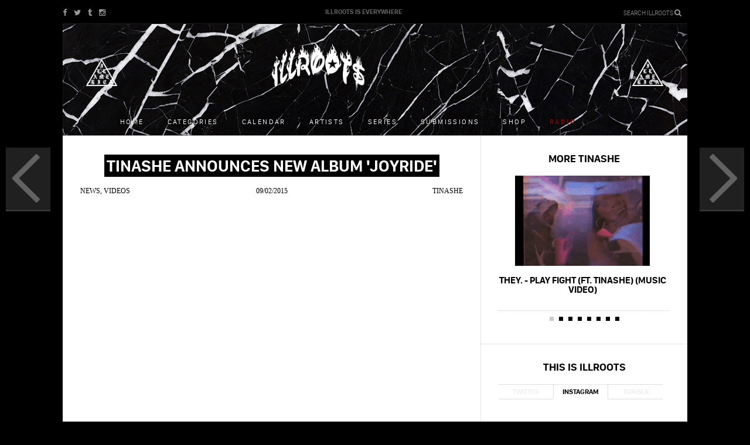

--- FILE ---
content_type: text/css
request_url: https://archive.illroots.com/assets/application-a1027c00dbd3bff272c269890a033d19.css
body_size: 21998
content:
html,body,div,span,applet,object,iframe,h1,h2,h3,h4,h5,h6,p,blockquote,pre,a,abbr,acronym,address,big,cite,code,del,dfn,em,img,ins,kbd,q,s,samp,small,strike,strong,sub,sup,tt,var,b,u,i,center,dl,dt,dd,ol,ul,li,fieldset,form,label,legend,table,caption,tbody,tfoot,thead,tr,th,td,article,aside,canvas,details,embed,figure,figcaption,footer,header,hgroup,menu,nav,output,ruby,section,summary,time,mark,audio,video{margin:0;padding:0;border:0;font:inherit;font-size:100%;vertical-align:baseline}html{line-height:1}ol,ul{list-style:none}table{border-collapse:collapse;border-spacing:0}caption,th,td{text-align:left;font-weight:normal;vertical-align:middle}q,blockquote{quotes:none}q:before,q:after,blockquote:before,blockquote:after{content:"";content:none}a img{border:none}article,aside,details,figcaption,figure,footer,header,hgroup,menu,nav,section,summary{display:block}.sprite-sprite,.sprite-big-search,.sprite-close-gallery,.sprite-close-search,.sprite-facebook-b,.sprite-facebook,.sprite-gallery-logo,.sprite-gplus-b,.sprite-gplus,.sprite-instagram-b,.sprite-instagram,.sprite-left-arrow-small,.sprite-left-arrow,.sprite-logo,.sprite-pause,.sprite-play,.sprite-pyramid,.sprite-radio-header,.sprite-right-arrow-small,.sprite-right-arrow,.sprite-rss-b,.sprite-search,.sprite-small-logo,.sprite-tumblr-b,.sprite-tumblr,.sprite-twitter-b,.sprite-twitter,.sprite-youtube-b,.sc-player .sc-controls a,.sc-player .sc-controls a.sc-pause,.sc-player.playing .sc-controls a.sc-pause{background:url(/assets/sprite-sc584bff0e2-216dee4b51d37669977fd26853768f2d.png) no-repeat}.sprite-big-search{background-position:0 -684px;height:12px;width:12px}.sprite-close-gallery{background-position:0 -592px;height:24px;width:24px}.sprite-close-search{background-position:0 -616px;height:24px;width:24px}.sprite-facebook-b{background-position:0 -656px;height:16px;width:16px}.sprite-facebook{background-position:0 -792px;height:12px;width:12px}.sprite-gallery-logo{background-position:0 -129px;height:43px;width:127px}.sprite-gplus-b{background-position:0 -512px;height:16px;width:16px}.sprite-gplus{background-position:0 -672px;height:12px;width:14px}.sprite-instagram-b{background-position:0 -560px;height:16px;width:16px}.sprite-instagram{background-position:0 -720px;height:12px;width:12px}.sprite-left-arrow-small{background-position:0 -696px;height:24px;width:14px}.sprite-left-arrow{background-position:0 -394px;height:86px;width:50px}.sprite-logo{background-position:0 0;height:86px;width:253px}.sprite-pause{background-position:0 -264px;height:44px;width:44px}.sprite-play{background-position:0 -220px;height:44px;width:44px}.sprite-pyramid{background-position:0 -172px;height:48px;width:54px}.sprite-radio-header{background-position:0 -480px;height:32px;width:270px}.sprite-right-arrow-small{background-position:0 -732px;height:24px;width:14px}.sprite-right-arrow{background-position:0 -308px;height:86px;width:50px}.sprite-rss-b{background-position:0 -544px;height:16px;width:16px}.sprite-search{background-position:0 -780px;height:12px;width:12px}.sprite-small-logo{background-position:0 -86px;height:43px;width:127px}.sprite-tumblr-b{background-position:0 -640px;height:16px;width:16px}.sprite-tumblr{background-position:0 -768px;height:12px;width:12px}.sprite-twitter-b{background-position:0 -576px;height:16px;width:16px}.sprite-twitter{background-position:0 -756px;height:12px;width:15px}.sprite-youtube-b{background-position:0 -528px;height:16px;width:16px}@font-face{font-family:'San Francisco Display';src:url("./fonts/sanfranciscodisplay-ultralight-webfont.eot");src:url("./fonts/sanfranciscodisplay-ultralight-webfont.eot?#iefix") format("embedded-opentype"),url("./fonts/sanfranciscodisplay-ultralight-webfont.woff2") format("woff2"),url("./fonts/sanfranciscodisplay-ultralight-webfont.woff") format("woff"),url("./fonts/sanfranciscodisplay-ultralight-webfont.ttf") format("truetype"),url("./fonts/sanfranciscodisplay-ultralight-webfont.svg#San Francisco Display ultraLt") format("svg");font-weight:100;font-style:normal}@font-face{font-family:'San Francisco Display';src:url("./fonts/sanfranciscodisplay-thin-webfont.eot");src:url("./fonts/sanfranciscodisplay-thin-webfont.eot?#iefix") format("embedded-opentype"),url("./fonts/sanfranciscodisplay-thin-webfont.woff2") format("woff2"),url("./fonts/sanfranciscodisplay-thin-webfont.woff") format("woff"),url("./fonts/sanfranciscodisplay-thin-webfont.ttf") format("truetype"),url("./fonts/sanfranciscodisplay-thin-webfont.svg#San Francisco Display thin") format("svg");font-weight:200;font-style:normal}@font-face{font-family:'San Francisco Display';src:url("./fonts/sanfranciscodisplay-light-webfont.eot");src:url("./fonts/sanfranciscodisplay-light-webfont.eot?#iefix") format("embedded-opentype"),url("./fonts/sanfranciscodisplay-light-webfont.woff2") format("woff2"),url("./fonts/sanfranciscodisplay-light-webfont.woff") format("woff"),url("./fonts/sanfranciscodisplay-light-webfont.ttf") format("truetype"),url("./fonts/sanfranciscodisplay-light-webfont.svg#San Francisco Display light") format("svg");font-weight:300;font-style:normal}@font-face{font-family:'San Francisco Display';src:url("./fonts/sanfranciscodisplay-regular-webfont.eot");src:url("./fonts/sanfranciscodisplay-regular-webfont.eot?#iefix") format("embedded-opentype"),url("./fonts/sanfranciscodisplay-regular-webfont.woff2") format("woff2"),url("./fonts/sanfranciscodisplay-regular-webfont.woff") format("woff"),url("./fonts/sanfranciscodisplay-regular-webfont.ttf") format("truetype"),url("./fonts/sanfranciscodisplay-regular-webfont.svg#San Francisco Display regular") format("svg");font-weight:400;font-style:normal}@font-face{font-family:'San Francisco Display';src:url("./fonts/sanfranciscodisplay-medium-webfont.eot");src:url("./fonts/sanfranciscodisplay-medium-webfont.eot?#iefix") format("embedded-opentype"),url("./fonts/sanfranciscodisplay-medium-webfont.woff2") format("woff2"),url("./fonts/sanfranciscodisplay-medium-webfont.woff") format("woff"),url("./fonts/sanfranciscodisplay-medium-webfont.ttf") format("truetype"),url("./fonts/sanfranciscodisplay-medium-webfont.svg#San Francisco Display medium") format("svg");font-weight:500;font-style:normal}@font-face{font-family:'San Francisco Display';src:url("./fonts/sanfranciscodisplay-semibold-webfont.eot");src:url("./fonts/sanfranciscodisplay-semibold-webfont.eot?#iefix") format("embedded-opentype"),url("./fonts/sanfranciscodisplay-semibold-webfont.woff2") format("woff2"),url("./fonts/sanfranciscodisplay-semibold-webfont.woff") format("woff"),url("./fonts/sanfranciscodisplay-semibold-webfont.ttf") format("truetype"),url("./fonts/sanfranciscodisplay-semibold-webfont.svg#San Francisco Display semibold") format("svg");font-weight:600;font-style:normal}@font-face{font-family:'San Francisco Display';src:url("./fonts/sanfranciscodisplay-bold-webfont.eot");src:url("./fonts/sanfranciscodisplay-bold-webfont.eot?#iefix") format("embedded-opentype"),url("./fonts/sanfranciscodisplay-bold-webfont.woff2") format("woff2"),url("./fonts/sanfranciscodisplay-bold-webfont.woff") format("woff"),url("./fonts/sanfranciscodisplay-bold-webfont.ttf") format("truetype"),url("./fonts/sanfranciscodisplay-bold-webfont.svg#San Francisco Display bold") format("svg");font-weight:700;font-style:normal}@font-face{font-family:'San Francisco Display';src:url("./fonts/sanfranciscodisplay-heavy-webfont.eot");src:url("./fonts/sanfranciscodisplay-heavy-webfont.eot?#iefix") format("embedded-opentype"),url("./fonts/sanfranciscodisplay-heavy-webfont.woff2") format("woff2"),url("./fonts/sanfranciscodisplay-heavy-webfont.woff") format("woff"),url("./fonts/sanfranciscodisplay-heavy-webfont.ttf") format("truetype"),url("./fonts/sanfranciscodisplay-heavy-webfont.svg#San Francisco Display heavy") format("svg");font-weight:800;font-style:normal}@font-face{font-family:'San Francisco Display';src:url("./fonts/sanfranciscodisplay-black-webfont.eot");src:url("./fonts/sanfranciscodisplay-black-webfont.eot?#iefix") format("embedded-opentype"),url("./fonts/sanfranciscodisplay-black-webfont.woff2") format("woff2"),url("./fonts/sanfranciscodisplay-black-webfont.woff") format("woff"),url("./fonts/sanfranciscodisplay-black-webfont.ttf") format("truetype"),url("./fonts/sanfranciscodisplay-black-webfont.svg#San Francisco Display black") format("svg");font-weight:900;font-style:normal}@font-face{font-family:'San Francisco Text';src:url("./fonts/sanfranciscotext-thin-webfont.eot");src:url("./fonts/sanfranciscotext-thin-webfont.eot?#iefix") format("embedded-opentype"),url("./fonts/sanfranciscotext-thin-webfont.woff2") format("woff2"),url("./fonts/sanfranciscotext-thin-webfont.woff") format("woff"),url("./fonts/sanfranciscotext-thin-webfont.ttf") format("truetype"),url("./fonts/sanfranciscotext-thin-webfont.svg#San Francisco Text thin") format("svg");font-weight:200;font-style:normal}@font-face{font-family:'San Francisco Text';src:url("./fonts/sanfranciscotext-thinitalic-webfont.eot");src:url("./fonts/sanfranciscotext-thinitalic-webfont.eot?#iefix") format("embedded-opentype"),url("./fonts/sanfranciscotext-thinitalic-webfont.woff2") format("woff2"),url("./fonts/sanfranciscotext-thinitalic-webfont.woff") format("woff"),url("./fonts/sanfranciscotext-thinitalic-webfont.ttf") format("truetype"),url("./fonts/sanfranciscotext-thinitalic-webfont.svg#San Francisco Text thin_italic") format("svg");font-weight:200;font-style:italic}@font-face{font-family:'San Francisco Text';src:url("./fonts/sanfranciscotext-light-webfont.eot");src:url("./fonts/sanfranciscotext-light-webfont.eot?#iefix") format("embedded-opentype"),url("./fonts/sanfranciscotext-light-webfont.woff2") format("woff2"),url("./fonts/sanfranciscotext-light-webfont.woff") format("woff"),url("./fonts/sanfranciscotext-light-webfont.ttf") format("truetype"),url("./fonts/sanfranciscotext-light-webfont.svg#San Francisco Text light") format("svg");font-weight:300;font-style:normal}@font-face{font-family:'San Francisco Text';src:url("./fonts/http://nicholastodor.com/sf/sanfranciscotext-lightitalic-webfont.eot");src:url("./fonts/sanfranciscotext-lightitalic-webfont.eot?#iefix") format("embedded-opentype"),url("./fonts/sanfranciscotext-lightitalic-webfont.woff2") format("woff2"),url("./fonts/sanfranciscotext-lightitalic-webfont.woff") format("woff"),url("./fonts/sanfranciscotext-lightitalic-webfont.ttf") format("truetype"),url("./fonts/sanfranciscotext-lightitalic-webfont.svg#San Francisco Text LtIt") format("svg");font-weight:300;font-style:italic}@font-face{font-family:'San Francisco Text';src:url("./fonts/sanfranciscotext-regular-webfont.eot");src:url("./fonts/sanfranciscotext-regular-webfont.eot?#iefix") format("embedded-opentype"),url("./fonts/sanfranciscotext-regular-webfont.woff2") format("woff2"),url("./fonts/sanfranciscotext-regular-webfont.woff") format("woff"),url("./fonts/sanfranciscotext-regular-webfont.ttf") format("truetype"),url("./fonts/sanfranciscotext-regular-webfont.svg#San Francisco Text regular") format("svg");font-weight:400;font-style:normal}@font-face{font-family:'San Francisco Text';src:url("./fonts/sanfranciscotext-regularitalic-webfont.eot");src:url("./fonts/sanfranciscotext-regularitalic-webfont.eot?#iefix") format("embedded-opentype"),url("./fonts/sanfranciscotext-regularitalic-webfont.woff2") format("woff2"),url("./fonts/sanfranciscotext-regularitalic-webfont.woff") format("woff"),url("./fonts/sanfranciscotext-regularitalic-webfont.ttf") format("truetype"),url("./fonts/sanfranciscotext-regularitalic-webfont.svg#San Francisco Text italic") format("svg");font-weight:400;font-style:italic}@font-face{font-family:'San Francisco Text';src:url("./fonts/sanfranciscotext-medium-webfont.eot");src:url("./fonts/sanfranciscotext-medium-webfont.eot?#iefix") format("embedded-opentype"),url("./fonts/sanfranciscotext-medium-webfont.woff2") format("woff2"),url("./fonts/sanfranciscotext-medium-webfont.woff") format("woff"),url("./fonts/sanfranciscotext-medium-webfont.ttf") format("truetype"),url("./fonts/sanfranciscotext-medium-webfont.svg#San Francisco Text medium") format("svg");font-weight:500;font-style:normal}@font-face{font-family:'San Francisco Text';src:url("./fonts/sanfranciscotext-mediumitalic-webfont.eot");src:url("./fonts/sanfranciscotext-mediumitalic-webfont.eot?#iefix") format("embedded-opentype"),url("./fonts/sanfranciscotext-mediumitalic-webfont.woff2") format("woff2"),url("./fonts/sanfranciscotext-mediumitalic-webfont.woff") format("woff"),url("./fonts/sanfranciscotext-mediumitalic-webfont.ttf") format("truetype"),url("./fonts/sanfranciscotext-mediumitalic-webfont.svg#San Francisco Text MdIt") format("svg");font-weight:500;font-style:italic}@font-face{font-family:'San Francisco Text';src:url("./fonts/sanfranciscotext-semibold-webfont.eot");src:url("./fonts/sanfranciscotext-semibold-webfont.eot?#iefix") format("embedded-opentype"),url("./fonts/sanfranciscotext-semibold-webfont.woff2") format("woff2"),url("./fonts/sanfranciscotext-semibold-webfont.woff") format("woff"),url("./fonts/sanfranciscotext-semibold-webfont.ttf") format("truetype"),url("./fonts/sanfranciscotext-semibold-webfont.svg#San Francisco Text semibold") format("svg");font-weight:600;font-style:normal}@font-face{font-family:'San Francisco Text';src:url("./fonts/sanfranciscotext-semibolditalic-webfont.eot");src:url("./fonts/sanfranciscotext-semibolditalic-webfont.eot?#iefix") format("embedded-opentype"),url("./fonts/sanfranciscotext-semibolditalic-webfont.woff2") format("woff2"),url("./fonts/sanfranciscotext-semibolditalic-webfont.woff") format("woff"),url("./fonts/sanfranciscotext-semibolditalic-webfont.ttf") format("truetype"),url("./fonts/sanfranciscotext-semibolditalic-webfont.svg#San Francisco Text SBdIt") format("svg");font-weight:600;font-style:italic}@font-face{font-family:'San Francisco Text';src:url("./fonts/sanfranciscotext-bold-webfont.eot");src:url("./fonts/sanfranciscotext-bold-webfont.eot?#iefix") format("embedded-opentype"),url("./fonts/sanfranciscotext-bold-webfont.woff2") format("woff2"),url("./fonts/sanfranciscotext-bold-webfont.woff") format("woff"),url("./fonts/sanfranciscotext-bold-webfont.ttf") format("truetype"),url("./fonts/sanfranciscotext-bold-webfont.svg#San Francisco Text bold") format("svg");font-weight:700;font-style:normal}@font-face{font-family:'San Francisco Text';src:url("./fonts/sanfranciscotext-bolditalic-webfont.eot");src:url("./fonts/sanfranciscotext-bolditalic-webfont.eot?#iefix") format("embedded-opentype"),url("./fonts/sanfranciscotext-bolditalic-webfont.woff2") format("woff2"),url("./fonts/sanfranciscotext-bolditalic-webfont.woff") format("woff"),url("./fonts/sanfranciscotext-bolditalic-webfont.ttf") format("truetype"),url("./fonts/sanfranciscotext-bolditalic-webfont.svg#San Francisco Text bold_italic") format("svg");font-weight:700;font-style:italic}@font-face{font-family:'San Francisco Text';src:url("./fonts/sanfranciscotext-heavy-webfont.eot");src:url("./fonts/sanfranciscotext-heavy-webfont.eot?#iefix") format("embedded-opentype"),url("./fonts/sanfranciscotext-heavy-webfont.woff2") format("woff2"),url("./fonts/sanfranciscotext-heavy-webfont.woff") format("woff"),url("./fonts/sanfranciscotext-heavy-webfont.ttf") format("truetype"),url("./fonts/sanfranciscotext-heavy-webfont.svg#San Francisco Text heavy") format("svg");font-weight:800;font-style:normal}@font-face{font-family:'San Francisco Text';src:url("./fonts/sanfranciscotext-heavyitalic-webfont.eot");src:url("./fonts/sanfranciscotext-heavyitalic-webfont.eot?#iefix") format("embedded-opentype"),url("./fonts/sanfranciscotext-heavyitalic-webfont.woff2") format("woff2"),url("./fonts/sanfranciscotext-heavyitalic-webfont.woff") format("woff"),url("./fonts/sanfranciscotext-heavyitalic-webfont.ttf") format("truetype"),url("./fonts/sanfranciscotext-heavyitalic-webfont.svg#San Francisco Text HvIt") format("svg");font-weight:800;font-style:italic}@font-face{font-family:'MyComicSans';src:url("./fonts/comic_sans.ttf")}@font-face{font-family:'MyWaltOgraphUI';src:url("./fonts/waltographUI.ttf")}@font-face{font-family:'FontAwesome';src:url("./fonts/fontawesome-webfont.eot?v=4.3.0");src:url("./fonts/fontawesome-webfont.eot?#iefix&v=4.3.0") format("embedded-opentype"),url("./fonts/fontawesome-webfont.woff2?v=4.3.0") format("woff2"),url("./fonts/fontawesome-webfont.woff?v=4.3.0") format("woff"),url("./fonts/fontawesome-webfont.ttf?v=4.3.0") format("truetype"),url("./fonts/fontawesome-webfont.svg?v=4.3.0#fontawesomeregular") format("svg");font-weight:normal;font-style:normal}.fa{display:inline-block;font:normal normal normal 14px/1 FontAwesome;font-size:inherit;text-rendering:auto;-webkit-font-smoothing:antialiased;-moz-osx-font-smoothing:grayscale;transform:translate(0, 0)}.fa-lg{font-size:1.33333em;line-height:0.75em;vertical-align:-15%}.fa-2x{font-size:2em}.fa-3x{font-size:3em}.fa-4x{font-size:4em}.fa-5x{font-size:5em}.fa-fw{width:1.28571em;text-align:center}.fa-ul{padding-left:0;margin-left:2.14286em;list-style-type:none}.fa-ul>li{position:relative}.fa-li{position:absolute;left:-2.14286em;width:2.14286em;top:0.14286em;text-align:center}.fa-li.fa-lg{left:-1.85714em}.fa-border{padding:.2em .25em .15em;border:solid 0.08em #eee;border-radius:.1em}.pull-right{float:right}.pull-left{float:left}.fa.pull-left{margin-right:.3em}.fa.pull-right{margin-left:.3em}.fa-spin{-webkit-animation:fa-spin 2s infinite linear;animation:fa-spin 2s infinite linear}.fa-pulse{-webkit-animation:fa-spin 1s infinite steps(8);animation:fa-spin 1s infinite steps(8)}@-webkit-keyframes fa-spin{0%{-webkit-transform:rotate(0deg);transform:rotate(0deg)}100%{-webkit-transform:rotate(359deg);transform:rotate(359deg)}}@keyframes fa-spin{0%{-webkit-transform:rotate(0deg);transform:rotate(0deg)}100%{-webkit-transform:rotate(359deg);transform:rotate(359deg)}}.fa-rotate-90{filter:progid:DXImageTransform.Microsoft.BasicImage(rotation=1);-webkit-transform:rotate(90deg);-ms-transform:rotate(90deg);transform:rotate(90deg)}.fa-rotate-180{filter:progid:DXImageTransform.Microsoft.BasicImage(rotation=2);-webkit-transform:rotate(180deg);-ms-transform:rotate(180deg);transform:rotate(180deg)}.fa-rotate-270{filter:progid:DXImageTransform.Microsoft.BasicImage(rotation=3);-webkit-transform:rotate(270deg);-ms-transform:rotate(270deg);transform:rotate(270deg)}.fa-flip-horizontal{filter:progid:DXImageTransform.Microsoft.BasicImage(rotation=0);-webkit-transform:scale(-1, 1);-ms-transform:scale(-1, 1);transform:scale(-1, 1)}.fa-flip-vertical{filter:progid:DXImageTransform.Microsoft.BasicImage(rotation=2);-webkit-transform:scale(1, -1);-ms-transform:scale(1, -1);transform:scale(1, -1)}:root .fa-rotate-90,:root .fa-rotate-180,:root .fa-rotate-270,:root .fa-flip-horizontal,:root .fa-flip-vertical{filter:none}.fa-stack{position:relative;display:inline-block;width:2em;height:2em;line-height:2em;vertical-align:middle}.fa-stack-1x,.fa-stack-2x{position:absolute;left:0;width:100%;text-align:center}.fa-stack-1x{line-height:inherit}.fa-stack-2x{font-size:2em}.fa-inverse{color:#fff}.fa-glass:before{content:"\f000"}.fa-music:before{content:"\f001"}.fa-search:before{content:"\f002"}.fa-envelope-o:before{content:"\f003"}.fa-heart:before{content:"\f004"}.fa-star:before{content:"\f005"}.fa-star-o:before{content:"\f006"}.fa-user:before{content:"\f007"}.fa-film:before{content:"\f008"}.fa-th-large:before{content:"\f009"}.fa-th:before{content:"\f00a"}.fa-th-list:before{content:"\f00b"}.fa-check:before{content:"\f00c"}.fa-remove:before,.fa-close:before,.fa-times:before{content:"\f00d"}.fa-search-plus:before{content:"\f00e"}.fa-search-minus:before{content:"\f010"}.fa-power-off:before{content:"\f011"}.fa-signal:before{content:"\f012"}.fa-gear:before,.fa-cog:before{content:"\f013"}.fa-trash-o:before{content:"\f014"}.fa-home:before{content:"\f015"}.fa-file-o:before{content:"\f016"}.fa-clock-o:before{content:"\f017"}.fa-road:before{content:"\f018"}.fa-download:before{content:"\f019"}.fa-arrow-circle-o-down:before{content:"\f01a"}.fa-arrow-circle-o-up:before{content:"\f01b"}.fa-inbox:before{content:"\f01c"}.fa-play-circle-o:before{content:"\f01d"}.fa-rotate-right:before,.fa-repeat:before{content:"\f01e"}.fa-refresh:before{content:"\f021"}.fa-list-alt:before{content:"\f022"}.fa-lock:before{content:"\f023"}.fa-flag:before{content:"\f024"}.fa-headphones:before{content:"\f025"}.fa-volume-off:before{content:"\f026"}.fa-volume-down:before{content:"\f027"}.fa-volume-up:before{content:"\f028"}.fa-qrcode:before{content:"\f029"}.fa-barcode:before{content:"\f02a"}.fa-tag:before{content:"\f02b"}.fa-tags:before{content:"\f02c"}.fa-book:before{content:"\f02d"}.fa-bookmark:before{content:"\f02e"}.fa-print:before{content:"\f02f"}.fa-camera:before{content:"\f030"}.fa-font:before{content:"\f031"}.fa-bold:before{content:"\f032"}.fa-italic:before{content:"\f033"}.fa-text-height:before{content:"\f034"}.fa-text-width:before{content:"\f035"}.fa-align-left:before{content:"\f036"}.fa-align-center:before{content:"\f037"}.fa-align-right:before{content:"\f038"}.fa-align-justify:before{content:"\f039"}.fa-list:before{content:"\f03a"}.fa-dedent:before,.fa-outdent:before{content:"\f03b"}.fa-indent:before{content:"\f03c"}.fa-video-camera:before{content:"\f03d"}.fa-photo:before,.fa-image:before,.fa-picture-o:before{content:"\f03e"}.fa-pencil:before{content:"\f040"}.fa-map-marker:before{content:"\f041"}.fa-adjust:before{content:"\f042"}.fa-tint:before{content:"\f043"}.fa-edit:before,.fa-pencil-square-o:before{content:"\f044"}.fa-share-square-o:before{content:"\f045"}.fa-check-square-o:before{content:"\f046"}.fa-arrows:before{content:"\f047"}.fa-step-backward:before{content:"\f048"}.fa-fast-backward:before{content:"\f049"}.fa-backward:before{content:"\f04a"}.fa-play:before{content:"\f04b"}.fa-pause:before{content:"\f04c"}.fa-stop:before{content:"\f04d"}.fa-forward:before{content:"\f04e"}.fa-fast-forward:before{content:"\f050"}.fa-step-forward:before{content:"\f051"}.fa-eject:before{content:"\f052"}.fa-chevron-left:before{content:"\f053"}.fa-chevron-right:before{content:"\f054"}.fa-plus-circle:before{content:"\f055"}.fa-minus-circle:before{content:"\f056"}.fa-times-circle:before{content:"\f057"}.fa-check-circle:before{content:"\f058"}.fa-question-circle:before{content:"\f059"}.fa-info-circle:before{content:"\f05a"}.fa-crosshairs:before{content:"\f05b"}.fa-times-circle-o:before{content:"\f05c"}.fa-check-circle-o:before{content:"\f05d"}.fa-ban:before{content:"\f05e"}.fa-arrow-left:before{content:"\f060"}.fa-arrow-right:before{content:"\f061"}.fa-arrow-up:before{content:"\f062"}.fa-arrow-down:before{content:"\f063"}.fa-mail-forward:before,.fa-share:before{content:"\f064"}.fa-expand:before{content:"\f065"}.fa-compress:before{content:"\f066"}.fa-plus:before{content:"\f067"}.fa-minus:before{content:"\f068"}.fa-asterisk:before{content:"\f069"}.fa-exclamation-circle:before{content:"\f06a"}.fa-gift:before{content:"\f06b"}.fa-leaf:before{content:"\f06c"}.fa-fire:before{content:"\f06d"}.fa-eye:before{content:"\f06e"}.fa-eye-slash:before{content:"\f070"}.fa-warning:before,.fa-exclamation-triangle:before{content:"\f071"}.fa-plane:before{content:"\f072"}.fa-calendar:before{content:"\f073"}.fa-random:before{content:"\f074"}.fa-comment:before{content:"\f075"}.fa-magnet:before{content:"\f076"}.fa-chevron-up:before{content:"\f077"}.fa-chevron-down:before{content:"\f078"}.fa-retweet:before{content:"\f079"}.fa-shopping-cart:before{content:"\f07a"}.fa-folder:before{content:"\f07b"}.fa-folder-open:before{content:"\f07c"}.fa-arrows-v:before{content:"\f07d"}.fa-arrows-h:before{content:"\f07e"}.fa-bar-chart-o:before,.fa-bar-chart:before{content:"\f080"}.fa-twitter-square:before{content:"\f081"}.fa-facebook-square:before{content:"\f082"}.fa-camera-retro:before{content:"\f083"}.fa-key:before{content:"\f084"}.fa-gears:before,.fa-cogs:before{content:"\f085"}.fa-comments:before{content:"\f086"}.fa-thumbs-o-up:before{content:"\f087"}.fa-thumbs-o-down:before{content:"\f088"}.fa-star-half:before{content:"\f089"}.fa-heart-o:before{content:"\f08a"}.fa-sign-out:before{content:"\f08b"}.fa-linkedin-square:before{content:"\f08c"}.fa-thumb-tack:before{content:"\f08d"}.fa-external-link:before{content:"\f08e"}.fa-sign-in:before{content:"\f090"}.fa-trophy:before{content:"\f091"}.fa-github-square:before{content:"\f092"}.fa-upload:before{content:"\f093"}.fa-lemon-o:before{content:"\f094"}.fa-phone:before{content:"\f095"}.fa-square-o:before{content:"\f096"}.fa-bookmark-o:before{content:"\f097"}.fa-phone-square:before{content:"\f098"}.fa-twitter:before{content:"\f099"}.fa-facebook-f:before,.fa-facebook:before{content:"\f09a"}.fa-github:before{content:"\f09b"}.fa-unlock:before{content:"\f09c"}.fa-credit-card:before{content:"\f09d"}.fa-rss:before{content:"\f09e"}.fa-hdd-o:before{content:"\f0a0"}.fa-bullhorn:before{content:"\f0a1"}.fa-bell:before{content:"\f0f3"}.fa-certificate:before{content:"\f0a3"}.fa-hand-o-right:before{content:"\f0a4"}.fa-hand-o-left:before{content:"\f0a5"}.fa-hand-o-up:before{content:"\f0a6"}.fa-hand-o-down:before{content:"\f0a7"}.fa-arrow-circle-left:before{content:"\f0a8"}.fa-arrow-circle-right:before{content:"\f0a9"}.fa-arrow-circle-up:before{content:"\f0aa"}.fa-arrow-circle-down:before{content:"\f0ab"}.fa-globe:before{content:"\f0ac"}.fa-wrench:before{content:"\f0ad"}.fa-tasks:before{content:"\f0ae"}.fa-filter:before{content:"\f0b0"}.fa-briefcase:before{content:"\f0b1"}.fa-arrows-alt:before{content:"\f0b2"}.fa-group:before,.fa-users:before{content:"\f0c0"}.fa-chain:before,.fa-link:before{content:"\f0c1"}.fa-cloud:before{content:"\f0c2"}.fa-flask:before{content:"\f0c3"}.fa-cut:before,.fa-scissors:before{content:"\f0c4"}.fa-copy:before,.fa-files-o:before{content:"\f0c5"}.fa-paperclip:before{content:"\f0c6"}.fa-save:before,.fa-floppy-o:before{content:"\f0c7"}.fa-square:before{content:"\f0c8"}.fa-navicon:before,.fa-reorder:before,.fa-bars:before{content:"\f0c9"}.fa-list-ul:before{content:"\f0ca"}.fa-list-ol:before{content:"\f0cb"}.fa-strikethrough:before{content:"\f0cc"}.fa-underline:before{content:"\f0cd"}.fa-table:before{content:"\f0ce"}.fa-magic:before{content:"\f0d0"}.fa-truck:before{content:"\f0d1"}.fa-pinterest:before{content:"\f0d2"}.fa-pinterest-square:before{content:"\f0d3"}.fa-google-plus-square:before{content:"\f0d4"}.fa-google-plus:before{content:"\f0d5"}.fa-money:before{content:"\f0d6"}.fa-caret-down:before{content:"\f0d7"}.fa-caret-up:before{content:"\f0d8"}.fa-caret-left:before{content:"\f0d9"}.fa-caret-right:before{content:"\f0da"}.fa-columns:before{content:"\f0db"}.fa-unsorted:before,.fa-sort:before{content:"\f0dc"}.fa-sort-down:before,.fa-sort-desc:before{content:"\f0dd"}.fa-sort-up:before,.fa-sort-asc:before{content:"\f0de"}.fa-envelope:before{content:"\f0e0"}.fa-linkedin:before{content:"\f0e1"}.fa-rotate-left:before,.fa-undo:before{content:"\f0e2"}.fa-legal:before,.fa-gavel:before{content:"\f0e3"}.fa-dashboard:before,.fa-tachometer:before{content:"\f0e4"}.fa-comment-o:before{content:"\f0e5"}.fa-comments-o:before{content:"\f0e6"}.fa-flash:before,.fa-bolt:before{content:"\f0e7"}.fa-sitemap:before{content:"\f0e8"}.fa-umbrella:before{content:"\f0e9"}.fa-paste:before,.fa-clipboard:before{content:"\f0ea"}.fa-lightbulb-o:before{content:"\f0eb"}.fa-exchange:before{content:"\f0ec"}.fa-cloud-download:before{content:"\f0ed"}.fa-cloud-upload:before{content:"\f0ee"}.fa-user-md:before{content:"\f0f0"}.fa-stethoscope:before{content:"\f0f1"}.fa-suitcase:before{content:"\f0f2"}.fa-bell-o:before{content:"\f0a2"}.fa-coffee:before{content:"\f0f4"}.fa-cutlery:before{content:"\f0f5"}.fa-file-text-o:before{content:"\f0f6"}.fa-building-o:before{content:"\f0f7"}.fa-hospital-o:before{content:"\f0f8"}.fa-ambulance:before{content:"\f0f9"}.fa-medkit:before{content:"\f0fa"}.fa-fighter-jet:before{content:"\f0fb"}.fa-beer:before{content:"\f0fc"}.fa-h-square:before{content:"\f0fd"}.fa-plus-square:before{content:"\f0fe"}.fa-angle-double-left:before{content:"\f100"}.fa-angle-double-right:before{content:"\f101"}.fa-angle-double-up:before{content:"\f102"}.fa-angle-double-down:before{content:"\f103"}.fa-angle-left:before{content:"\f104"}.fa-angle-right:before{content:"\f105"}.fa-angle-up:before{content:"\f106"}.fa-angle-down:before{content:"\f107"}.fa-desktop:before{content:"\f108"}.fa-laptop:before{content:"\f109"}.fa-tablet:before{content:"\f10a"}.fa-mobile-phone:before,.fa-mobile:before{content:"\f10b"}.fa-circle-o:before{content:"\f10c"}.fa-quote-left:before{content:"\f10d"}.fa-quote-right:before{content:"\f10e"}.fa-spinner:before{content:"\f110"}.fa-circle:before{content:"\f111"}.fa-mail-reply:before,.fa-reply:before{content:"\f112"}.fa-github-alt:before{content:"\f113"}.fa-folder-o:before{content:"\f114"}.fa-folder-open-o:before{content:"\f115"}.fa-smile-o:before{content:"\f118"}.fa-frown-o:before{content:"\f119"}.fa-meh-o:before{content:"\f11a"}.fa-gamepad:before{content:"\f11b"}.fa-keyboard-o:before{content:"\f11c"}.fa-flag-o:before{content:"\f11d"}.fa-flag-checkered:before{content:"\f11e"}.fa-terminal:before{content:"\f120"}.fa-code:before{content:"\f121"}.fa-mail-reply-all:before,.fa-reply-all:before{content:"\f122"}.fa-star-half-empty:before,.fa-star-half-full:before,.fa-star-half-o:before{content:"\f123"}.fa-location-arrow:before{content:"\f124"}.fa-crop:before{content:"\f125"}.fa-code-fork:before{content:"\f126"}.fa-unlink:before,.fa-chain-broken:before{content:"\f127"}.fa-question:before{content:"\f128"}.fa-info:before{content:"\f129"}.fa-exclamation:before{content:"\f12a"}.fa-superscript:before{content:"\f12b"}.fa-subscript:before{content:"\f12c"}.fa-eraser:before{content:"\f12d"}.fa-puzzle-piece:before{content:"\f12e"}.fa-microphone:before{content:"\f130"}.fa-microphone-slash:before{content:"\f131"}.fa-shield:before{content:"\f132"}.fa-calendar-o:before{content:"\f133"}.fa-fire-extinguisher:before{content:"\f134"}.fa-rocket:before{content:"\f135"}.fa-maxcdn:before{content:"\f136"}.fa-chevron-circle-left:before{content:"\f137"}.fa-chevron-circle-right:before{content:"\f138"}.fa-chevron-circle-up:before{content:"\f139"}.fa-chevron-circle-down:before{content:"\f13a"}.fa-html5:before{content:"\f13b"}.fa-css3:before{content:"\f13c"}.fa-anchor:before{content:"\f13d"}.fa-unlock-alt:before{content:"\f13e"}.fa-bullseye:before{content:"\f140"}.fa-ellipsis-h:before{content:"\f141"}.fa-ellipsis-v:before{content:"\f142"}.fa-rss-square:before{content:"\f143"}.fa-play-circle:before{content:"\f144"}.fa-ticket:before{content:"\f145"}.fa-minus-square:before{content:"\f146"}.fa-minus-square-o:before{content:"\f147"}.fa-level-up:before{content:"\f148"}.fa-level-down:before{content:"\f149"}.fa-check-square:before{content:"\f14a"}.fa-pencil-square:before{content:"\f14b"}.fa-external-link-square:before{content:"\f14c"}.fa-share-square:before{content:"\f14d"}.fa-compass:before{content:"\f14e"}.fa-toggle-down:before,.fa-caret-square-o-down:before{content:"\f150"}.fa-toggle-up:before,.fa-caret-square-o-up:before{content:"\f151"}.fa-toggle-right:before,.fa-caret-square-o-right:before{content:"\f152"}.fa-euro:before,.fa-eur:before{content:"\f153"}.fa-gbp:before{content:"\f154"}.fa-dollar:before,.fa-usd:before{content:"\f155"}.fa-rupee:before,.fa-inr:before{content:"\f156"}.fa-cny:before,.fa-rmb:before,.fa-yen:before,.fa-jpy:before{content:"\f157"}.fa-ruble:before,.fa-rouble:before,.fa-rub:before{content:"\f158"}.fa-won:before,.fa-krw:before{content:"\f159"}.fa-bitcoin:before,.fa-btc:before{content:"\f15a"}.fa-file:before{content:"\f15b"}.fa-file-text:before{content:"\f15c"}.fa-sort-alpha-asc:before{content:"\f15d"}.fa-sort-alpha-desc:before{content:"\f15e"}.fa-sort-amount-asc:before{content:"\f160"}.fa-sort-amount-desc:before{content:"\f161"}.fa-sort-numeric-asc:before{content:"\f162"}.fa-sort-numeric-desc:before{content:"\f163"}.fa-thumbs-up:before{content:"\f164"}.fa-thumbs-down:before{content:"\f165"}.fa-youtube-square:before{content:"\f166"}.fa-youtube:before{content:"\f167"}.fa-xing:before{content:"\f168"}.fa-xing-square:before{content:"\f169"}.fa-youtube-play:before{content:"\f16a"}.fa-dropbox:before{content:"\f16b"}.fa-stack-overflow:before{content:"\f16c"}.fa-instagram:before{content:"\f16d"}.fa-flickr:before{content:"\f16e"}.fa-adn:before{content:"\f170"}.fa-bitbucket:before{content:"\f171"}.fa-bitbucket-square:before{content:"\f172"}.fa-tumblr:before{content:"\f173"}.fa-tumblr-square:before{content:"\f174"}.fa-long-arrow-down:before{content:"\f175"}.fa-long-arrow-up:before{content:"\f176"}.fa-long-arrow-left:before{content:"\f177"}.fa-long-arrow-right:before{content:"\f178"}.fa-apple:before{content:"\f179"}.fa-windows:before{content:"\f17a"}.fa-android:before{content:"\f17b"}.fa-linux:before{content:"\f17c"}.fa-dribbble:before{content:"\f17d"}.fa-skype:before{content:"\f17e"}.fa-foursquare:before{content:"\f180"}.fa-trello:before{content:"\f181"}.fa-female:before{content:"\f182"}.fa-male:before{content:"\f183"}.fa-gittip:before,.fa-gratipay:before{content:"\f184"}.fa-sun-o:before{content:"\f185"}.fa-moon-o:before{content:"\f186"}.fa-archive:before{content:"\f187"}.fa-bug:before{content:"\f188"}.fa-vk:before{content:"\f189"}.fa-weibo:before{content:"\f18a"}.fa-renren:before{content:"\f18b"}.fa-pagelines:before{content:"\f18c"}.fa-stack-exchange:before{content:"\f18d"}.fa-arrow-circle-o-right:before{content:"\f18e"}.fa-arrow-circle-o-left:before{content:"\f190"}.fa-toggle-left:before,.fa-caret-square-o-left:before{content:"\f191"}.fa-dot-circle-o:before{content:"\f192"}.fa-wheelchair:before{content:"\f193"}.fa-vimeo-square:before{content:"\f194"}.fa-turkish-lira:before,.fa-try:before{content:"\f195"}.fa-plus-square-o:before{content:"\f196"}.fa-space-shuttle:before{content:"\f197"}.fa-slack:before{content:"\f198"}.fa-envelope-square:before{content:"\f199"}.fa-wordpress:before{content:"\f19a"}.fa-openid:before{content:"\f19b"}.fa-institution:before,.fa-bank:before,.fa-university:before{content:"\f19c"}.fa-mortar-board:before,.fa-graduation-cap:before{content:"\f19d"}.fa-yahoo:before{content:"\f19e"}.fa-google:before{content:"\f1a0"}.fa-reddit:before{content:"\f1a1"}.fa-reddit-square:before{content:"\f1a2"}.fa-stumbleupon-circle:before{content:"\f1a3"}.fa-stumbleupon:before{content:"\f1a4"}.fa-delicious:before{content:"\f1a5"}.fa-digg:before{content:"\f1a6"}.fa-pied-piper:before{content:"\f1a7"}.fa-pied-piper-alt:before{content:"\f1a8"}.fa-drupal:before{content:"\f1a9"}.fa-joomla:before{content:"\f1aa"}.fa-language:before{content:"\f1ab"}.fa-fax:before{content:"\f1ac"}.fa-building:before{content:"\f1ad"}.fa-child:before{content:"\f1ae"}.fa-paw:before{content:"\f1b0"}.fa-spoon:before{content:"\f1b1"}.fa-cube:before{content:"\f1b2"}.fa-cubes:before{content:"\f1b3"}.fa-behance:before{content:"\f1b4"}.fa-behance-square:before{content:"\f1b5"}.fa-steam:before{content:"\f1b6"}.fa-steam-square:before{content:"\f1b7"}.fa-recycle:before{content:"\f1b8"}.fa-automobile:before,.fa-car:before{content:"\f1b9"}.fa-cab:before,.fa-taxi:before{content:"\f1ba"}.fa-tree:before{content:"\f1bb"}.fa-spotify:before{content:"\f1bc"}.fa-deviantart:before{content:"\f1bd"}.fa-soundcloud:before{content:"\f1be"}.fa-database:before{content:"\f1c0"}.fa-file-pdf-o:before{content:"\f1c1"}.fa-file-word-o:before{content:"\f1c2"}.fa-file-excel-o:before{content:"\f1c3"}.fa-file-powerpoint-o:before{content:"\f1c4"}.fa-file-photo-o:before,.fa-file-picture-o:before,.fa-file-image-o:before{content:"\f1c5"}.fa-file-zip-o:before,.fa-file-archive-o:before{content:"\f1c6"}.fa-file-sound-o:before,.fa-file-audio-o:before{content:"\f1c7"}.fa-file-movie-o:before,.fa-file-video-o:before{content:"\f1c8"}.fa-file-code-o:before{content:"\f1c9"}.fa-vine:before{content:"\f1ca"}.fa-codepen:before{content:"\f1cb"}.fa-jsfiddle:before{content:"\f1cc"}.fa-life-bouy:before,.fa-life-buoy:before,.fa-life-saver:before,.fa-support:before,.fa-life-ring:before{content:"\f1cd"}.fa-circle-o-notch:before{content:"\f1ce"}.fa-ra:before,.fa-rebel:before{content:"\f1d0"}.fa-ge:before,.fa-empire:before{content:"\f1d1"}.fa-git-square:before{content:"\f1d2"}.fa-git:before{content:"\f1d3"}.fa-hacker-news:before{content:"\f1d4"}.fa-tencent-weibo:before{content:"\f1d5"}.fa-qq:before{content:"\f1d6"}.fa-wechat:before,.fa-weixin:before{content:"\f1d7"}.fa-send:before,.fa-paper-plane:before{content:"\f1d8"}.fa-send-o:before,.fa-paper-plane-o:before{content:"\f1d9"}.fa-history:before{content:"\f1da"}.fa-genderless:before,.fa-circle-thin:before{content:"\f1db"}.fa-header:before{content:"\f1dc"}.fa-paragraph:before{content:"\f1dd"}.fa-sliders:before{content:"\f1de"}.fa-share-alt:before{content:"\f1e0"}.fa-share-alt-square:before{content:"\f1e1"}.fa-bomb:before{content:"\f1e2"}.fa-soccer-ball-o:before,.fa-futbol-o:before{content:"\f1e3"}.fa-tty:before{content:"\f1e4"}.fa-binoculars:before{content:"\f1e5"}.fa-plug:before{content:"\f1e6"}.fa-slideshare:before{content:"\f1e7"}.fa-twitch:before{content:"\f1e8"}.fa-yelp:before{content:"\f1e9"}.fa-newspaper-o:before{content:"\f1ea"}.fa-wifi:before{content:"\f1eb"}.fa-calculator:before{content:"\f1ec"}.fa-paypal:before{content:"\f1ed"}.fa-google-wallet:before{content:"\f1ee"}.fa-cc-visa:before{content:"\f1f0"}.fa-cc-mastercard:before{content:"\f1f1"}.fa-cc-discover:before{content:"\f1f2"}.fa-cc-amex:before{content:"\f1f3"}.fa-cc-paypal:before{content:"\f1f4"}.fa-cc-stripe:before{content:"\f1f5"}.fa-bell-slash:before{content:"\f1f6"}.fa-bell-slash-o:before{content:"\f1f7"}.fa-trash:before{content:"\f1f8"}.fa-copyright:before{content:"\f1f9"}.fa-at:before{content:"\f1fa"}.fa-eyedropper:before{content:"\f1fb"}.fa-paint-brush:before{content:"\f1fc"}.fa-birthday-cake:before{content:"\f1fd"}.fa-area-chart:before{content:"\f1fe"}.fa-pie-chart:before{content:"\f200"}.fa-line-chart:before{content:"\f201"}.fa-lastfm:before{content:"\f202"}.fa-lastfm-square:before{content:"\f203"}.fa-toggle-off:before{content:"\f204"}.fa-toggle-on:before{content:"\f205"}.fa-bicycle:before{content:"\f206"}.fa-bus:before{content:"\f207"}.fa-ioxhost:before{content:"\f208"}.fa-angellist:before{content:"\f209"}.fa-cc:before{content:"\f20a"}.fa-shekel:before,.fa-sheqel:before,.fa-ils:before{content:"\f20b"}.fa-meanpath:before{content:"\f20c"}.fa-buysellads:before{content:"\f20d"}.fa-connectdevelop:before{content:"\f20e"}.fa-dashcube:before{content:"\f210"}.fa-forumbee:before{content:"\f211"}.fa-leanpub:before{content:"\f212"}.fa-sellsy:before{content:"\f213"}.fa-shirtsinbulk:before{content:"\f214"}.fa-simplybuilt:before{content:"\f215"}.fa-skyatlas:before{content:"\f216"}.fa-cart-plus:before{content:"\f217"}.fa-cart-arrow-down:before{content:"\f218"}.fa-diamond:before{content:"\f219"}.fa-ship:before{content:"\f21a"}.fa-user-secret:before{content:"\f21b"}.fa-motorcycle:before{content:"\f21c"}.fa-street-view:before{content:"\f21d"}.fa-heartbeat:before{content:"\f21e"}.fa-venus:before{content:"\f221"}.fa-mars:before{content:"\f222"}.fa-mercury:before{content:"\f223"}.fa-transgender:before{content:"\f224"}.fa-transgender-alt:before{content:"\f225"}.fa-venus-double:before{content:"\f226"}.fa-mars-double:before{content:"\f227"}.fa-venus-mars:before{content:"\f228"}.fa-mars-stroke:before{content:"\f229"}.fa-mars-stroke-v:before{content:"\f22a"}.fa-mars-stroke-h:before{content:"\f22b"}.fa-neuter:before{content:"\f22c"}.fa-facebook-official:before{content:"\f230"}.fa-pinterest-p:before{content:"\f231"}.fa-whatsapp:before{content:"\f232"}.fa-server:before{content:"\f233"}.fa-user-plus:before{content:"\f234"}.fa-user-times:before{content:"\f235"}.fa-hotel:before,.fa-bed:before{content:"\f236"}.fa-viacoin:before{content:"\f237"}.fa-train:before{content:"\f238"}.fa-subway:before{content:"\f239"}.fa-medium:before{content:"\f23a"}h1{color:#fff;font-size:28px;text-transform:uppercase;text-align:center;font-weight:bold;margin:0 0 20px 0;line-height:1.2em}h1 span{background:#000;padding:2px 4px}h2{font-family:'San Francisco Display', Arial, "Lucida Grande", sans-serif;font-size:10px;text-transform:uppercase;color:#999;font-weight:bold;margin:0 0 16px 0}h3{text-transform:uppercase;font-size:28px;font-weight:bold}h3 span.sub{font-size:14px}h3 span.red{color:#ff0000}h3 a{color:#000}h3 a:hover{color:#ff0000}a{text-decoration:none;-webkit-transition:color 0.3s ease;-moz-transition:color 0.3s ease;-o-transition:color 0.3s ease;transition:color 0.3s ease}a:hover{color:#000;-webkit-transition:color 0.3s ease;-moz-transition:color 0.3s ease;-o-transition:color 0.3s ease;transition:color 0.3s ease}a,input{outline:0}.icon{display:inline-block;text-indent:-9999em;border:0}.social-links .fa,.search-wrap .fa{color:#fff;font-size:13px;opacity:0.6;margin-right:10px;-webkit-transition:opacity 0.2s ease;-moz-transition:opacity 0.2s ease;-o-transition:opacity 0.2s ease;transition:opacity 0.2s ease}.social-links .fa:hover,.search-wrap .fa:hover{opacity:1;-webkit-transition:opacity 0.2s ease;-moz-transition:opacity 0.2s ease;-o-transition:opacity 0.2s ease;transition:opacity 0.2s ease}.social-links .icon,.search-wrap .icon{margin-right:10px;opacity:0.6;-webkit-transition:opacity 0.2s ease;-moz-transition:opacity 0.2s ease;-o-transition:opacity 0.2s ease;transition:opacity 0.2s ease}.social-links .icon:hover,.search-wrap .icon:hover{opacity:1;-webkit-transition:opacity 0.2s ease;-moz-transition:opacity 0.2s ease;-o-transition:opacity 0.2s ease;transition:opacity 0.2s ease}.title{color:#000;font-size:16px;font-weight:bold;margin:4px 0;-webkit-transition:color 0.3s ease;-moz-transition:color 0.3s ease;-o-transition:color 0.3s ease;transition:color 0.3s ease}.title a{color:#000}.title:hover,.title:hover a{color:#444;-webkit-transition:color 0.3s ease;-moz-transition:color 0.3s ease;-o-transition:color 0.3s ease;transition:color 0.3s ease}a:hover .title{color:#444;-webkit-transition:color 0.3s ease;-moz-transition:color 0.3s ease;-o-transition:color 0.3s ease;transition:color 0.3s ease}.clear{clear:both}.launch-search{cursor:pointer}#stratus{position:relative !important}#stratus #player{border-bottom:0}header,main,aside,address,nav,article,section,footer{display:block;box-sizing:border-box}body{background:#000;font-family:'San Francisco Display', Arial, sans-serif}.rainyday-bg{position:absolute;width:100%;height:100%;left:0;top:0}.rainyday-bg .background-image{width:100%;height:100%;position:absolute;left:0;top:0}.main-wrap{margin:0 auto;width:1066px}.main-header{color:#878787;text-transform:uppercase;background:url(/assets/bg-texture-e7b9c6c053da9709658cc10c87a86461.jpg);position:relative}.main-header .inner{height:232px;position:relative;overflow:hidden;width:1066px;margin:0 auto;-webkit-transition:height 0.3s ease;-moz-transition:height 0.3s ease;-o-transition:height 0.3s ease;transition:height 0.3s ease}.main-header .inner .hr{border-bottom:1px solid #999;position:absolute;bottom:0;width:1066px}.main-header .inner.stop-transition{-webkit-transition:none 0;-moz-transition:none 0;-o-transition:none 0;transition:none 0}.main-header .top{background:#000;font-size:11px;height:40px;position:relative;border-bottom:1px solid #202020}.main-header .top span{color:#666;font-weight:bold;position:absolute;left:448px;top:15px}.main-header .top .social-links{position:absolute;left:0px;top:15px}.main-header .top .search-wrap{position:absolute;right:0;top:15px}.main-header .top .search-wrap .icon{cursor:pointer;margin:0 0 0 6px}.main-header .logo{margin:30px auto 0;display:block;line-height:0;height:86px;width:355px;position:relative}.main-header .small-logo{position:absolute;left:-127px;filter:progid:DXImageTransform.Microsoft.Alpha(Opacity=0);opacity:0}.main-header .header-trophy-logo{position:absolute;top:100px;left:40px}.main-header .header-trophy-logo.right{right:40px;left:auto}.main-header .sprite-pyramid{position:absolute;top:100px;left:40px}.main-header .sprite-pyramid.right{right:40px;left:auto}.main-header .main-nav-wrap{position:absolute;top:192px;left:78px}.main-header .main-nav-wrap .main-nav li{float:left;margin:0}.main-header .main-nav-wrap .main-nav li a{color:#ffffff;background:transparent;font-size:12px;letter-spacing:0.2em;display:inline-block;padding:10px 20px;-webkit-transition:background 0.3s ease;-moz-transition:background 0.3s ease;-o-transition:background 0.3s ease;transition:background 0.3s ease;text-shadow:1px 1px 0 #000}.main-header .main-nav-wrap .main-nav li a:hover{background:#444;-webkit-transition:background 0.3s ease;-moz-transition:background 0.3s ease;-o-transition:background 0.3s ease;transition:background 0.3s ease}.main-header .main-nav-wrap .main-nav li a.radio-link{color:#ac0000}.main-header .main-nav-wrap .main-nav li a.radio-link:hover{color:#ff0000}.main-header .main-nav-wrap .main-nav li.active a{color:#ffcc00}.main-header .sub-nav-wrap{height:42px;position:absolute;width:1066px;left:0;top:232px}.main-header .sub-nav-wrap ul{background:#ffcc00;overflow:hidden;width:1066px;display:none}.main-header .sub-nav-wrap ul li{float:left}.main-header .sub-nav-wrap ul li a{float:left;font-size:12px;display:block;color:#333;text-shadow:none;padding:16px 20px 14px 20px;font-weight:bold;-webkit-transition:background 0.3s ease;-moz-transition:background 0.3s ease;-o-transition:background 0.3s ease;transition:background 0.3s ease}.main-header .sub-nav-wrap ul li a:hover{background:#ffdf61;color:#000;-webkit-transition:background 0.3s ease;-moz-transition:background 0.3s ease;-o-transition:background 0.3s ease;transition:background 0.3s ease}.main-header #soundcloud-player{position:absolute;bottom:0;left:0;height:31px;border-bottom:1px solid #e5e5e5;width:100%;background:#f5f5f5}.main-header.show-sub .inner{height:274px;-webkit-transition:height 0.3s ease;-moz-transition:height 0.3s ease;-o-transition:height 0.3s ease;transition:height 0.3s ease}body.fixed-header,body.has-takeover{padding-top:234px}body.fixed-header .main-header,body.has-takeover .main-header{background:#000;background:rgba(0,0,0,0.9) !important;position:fixed;top:0;left:0;width:100%;height:70px;z-index:2000000}body.fixed-header .main-header .inner,body.has-takeover .main-header .inner{width:1066px;margin:0 auto;position:relative;height:70px;-webkit-transition:none 0;-moz-transition:none 0;-o-transition:none 0;transition:none 0}body.fixed-header .main-header .top,body.has-takeover .main-header .top{background:transparent;position:absolute;right:0;left:auto;top:0;height:69px;border-left:1px solid #333;width:245px}body.fixed-header .main-header .top .social-links,body.has-takeover .main-header .top .social-links{position:absolute;left:14px;top:28px}body.fixed-header .main-header .top span,body.has-takeover .main-header .top span{display:none}body.fixed-header .main-header .top .search-wrap,body.has-takeover .main-header .top .search-wrap{top:30px}body.fixed-header .main-header .logo,body.has-takeover .main-header .logo{display:none}body.fixed-header .main-header .small-logo,body.has-takeover .main-header .small-logo{-webkit-transition:left 0.2s ease-out;-moz-transition:left 0.2s ease-out;-o-transition:left 0.2s ease-out;transition:left 0.2s ease-out;height:43px;width:177px;left:0;margin:0;top:12px;display:block;filter:progid:DXImageTransform.Microsoft.Alpha(Opacity=100);opacity:1}body.fixed-header .main-header .header-trophy-logo,body.fixed-header .main-header .sprite-pyramid,body.has-takeover .main-header .header-trophy-logo,body.has-takeover .main-header .sprite-pyramid{display:none}body.fixed-header .main-header .main-nav-wrap,body.has-takeover .main-header .main-nav-wrap{position:absolute;top:10px;left:185px}body.fixed-header .main-header .main-nav-wrap .main-nav li,body.has-takeover .main-header .main-nav-wrap .main-nav li{margin:0}body.fixed-header .main-header .main-nav-wrap .main-nav li.home,body.has-takeover .main-header .main-nav-wrap .main-nav li.home{display:none}body.fixed-header .main-header .main-nav-wrap .main-nav li a,body.has-takeover .main-header .main-nav-wrap .main-nav li a{padding:20px 13px;margin-right:3px;font-size:11px}body.fixed-header .main-header #soundcloud-player,body.has-takeover .main-header #soundcloud-player{width:1066px;left:20px}body.fixed-header .main-header .sub-nav-wrap,body.has-takeover .main-header .sub-nav-wrap{top:70px;left:0}body.fixed-header .main-header .sub-nav-wrap ul,body.has-takeover .main-header .sub-nav-wrap ul{background:#ffcc00;overflow:hidden;width:1066px;display:none}body.fixed-header .main-header .sub-nav-wrap ul li,body.has-takeover .main-header .sub-nav-wrap ul li{float:left}body.fixed-header .main-header .sub-nav-wrap ul li a,body.has-takeover .main-header .sub-nav-wrap ul li a{float:left;font-size:12px;display:block;color:#333;text-shadow:none;padding:15px 20px;font-weight:bold;-webkit-transition:background 0.3s ease;-moz-transition:background 0.3s ease;-o-transition:background 0.3s ease;transition:background 0.3s ease}body.fixed-header .main-header .sub-nav-wrap ul li a:hover,body.has-takeover .main-header .sub-nav-wrap ul li a:hover{background:#ffdf61;color:#000;-webkit-transition:background 0.3s ease;-moz-transition:background 0.3s ease;-o-transition:background 0.3s ease;transition:background 0.3s ease}body.fixed-header .main-header.show-sub .inner,body.has-takeover .main-header.show-sub .inner{height:112px;-webkit-transition:height 0.4s cubic-bezier(0.4, 0.01, 0.165, 0.99);-moz-transition:height 0.4s cubic-bezier(0.4, 0.01, 0.165, 0.99);-o-transition:height 0.4s cubic-bezier(0.4, 0.01, 0.165, 0.99);transition:height 0.4s cubic-bezier(0.4, 0.01, 0.165, 0.99)}.mobile-header{text-align:center;width:100%;left:0;top:0;z-index:300;display:none !important;position:fixed}.mobile-header .inner{width:1066px;background:#000 url(/assets/mobile-header-4682180172b40c3720556806cd0ff250.jpg) no-repeat;margin:0 auto;overflow:hidden;padding:7px 0;box-sizing:border-box;position:relative;background-size:cover}.mobile-header .inner .hr{border-bottom:1px solid #999;position:absolute;bottom:0;width:1066px}.mobile-header .inner .fa-search{position:absolute;color:#fff;font-size:20px;top:5px;padding:12px;right:10px;cursor:pointer}.mobile-header .inner .logo{position:relative}.mobile-header .inner .collapse-menu{position:absolute;color:#fff;font-size:20px;left:0;top:0;width:58px;height:58px;background:transparent;outline:none;border:none;display:none;padding:0;-webkit-transition:-webkit-transform 0.4s cubic-bezier(0.4, 0.01, 0.165, 0.99);-moz-transition:-moz-transform 0.4s cubic-bezier(0.4, 0.01, 0.165, 0.99);-o-transition:-o-transform 0.4s cubic-bezier(0.4, 0.01, 0.165, 0.99);transition:transform 0.4s cubic-bezier(0.4, 0.01, 0.165, 0.99)}.mobile-header .inner .collapse-menu .gh-svg{fill:white;position:absolute;left:0;top:0;background-color:transparent;-webkit-transition:-webkit-transform 0.25s cubic-bezier(0.4, 0.01, 0.165, 0.99);-moz-transition:-moz-transform 0.25s cubic-bezier(0.4, 0.01, 0.165, 0.99);-o-transition:-o-transform 0.25s cubic-bezier(0.4, 0.01, 0.165, 0.99);transition:transform 0.25s cubic-bezier(0.4, 0.01, 0.165, 0.99)}.mobile-header .inner .collapse-menu .gh-svg-rect{-webkit-transition:-webkit-transform 0.2s 0.2s cubic-bezier(0.4, 0.01, 0.165, 0.99);-moz-transition:-moz-transform 0.2s 0.2s cubic-bezier(0.4, 0.01, 0.165, 0.99);-o-transition:-o-transform 0.2s 0.2s cubic-bezier(0.4, 0.01, 0.165, 0.99);transition:transform 0.2s 0.2s cubic-bezier(0.4, 0.01, 0.165, 0.99)}.mobile-header .inner .collapse-menu .gh-svg-rect-top{-webkit-transform:translate3d(0, -8px, 0);-moz-transform:translate3d(0, -8px, 0);-ms-transform:translate3d(0, -8px, 0);-o-transform:translate3d(0, -8px, 0);transform:translate3d(0, -8px, 0)}.mobile-header .inner .collapse-menu .gh-svg-rect-bottom{-webkit-transform:translate3d(0, 8px, 0);-moz-transform:translate3d(0, 8px, 0);-ms-transform:translate3d(0, 8px, 0);-o-transform:translate3d(0, 8px, 0);transform:translate3d(0, 8px, 0)}.mobile-header .inner .collapse-menu.opened{-webkit-transform:rotate(90deg) translateZ(0);-moz-transform:rotate(90deg) translateZ(0);-ms-transform:rotate(90deg) translateZ(0);-o-transform:rotate(90deg) translateZ(0);transform:rotate(90deg) translateZ(0)}.mobile-header .inner .collapse-menu.opened .gh-svg{-webkit-transition:-webkit-transform 0.25s 0.2s cubic-bezier(0.4, 0.01, 0.165, 0.99);-moz-transition:-moz-transform 0.25s 0.2s cubic-bezier(0.4, 0.01, 0.165, 0.99);-o-transition:-o-transform 0.25s 0.2s cubic-bezier(0.4, 0.01, 0.165, 0.99);transition:transform 0.25s 0.2s cubic-bezier(0.4, 0.01, 0.165, 0.99)}.mobile-header .inner .collapse-menu.opened .gh-svg-top{-webkit-transform:rotate(45deg) translateZ(0);-moz-transform:rotate(45deg) translateZ(0);-ms-transform:rotate(45deg) translateZ(0);-o-transform:rotate(45deg) translateZ(0);transform:rotate(45deg) translateZ(0)}.mobile-header .inner .collapse-menu.opened .gh-svg-bottom{-webkit-transform:rotate(-45deg) translateZ(0);-moz-transform:rotate(-45deg) translateZ(0);-ms-transform:rotate(-45deg) translateZ(0);-o-transform:rotate(-45deg) translateZ(0);transform:rotate(-45deg) translateZ(0)}.mobile-header .inner .collapse-menu.opened .gh-svg-rect{-webkit-transform:translate3d(0, 0, 0);-moz-transform:translate3d(0, 0, 0);-ms-transform:translate3d(0, 0, 0);-o-transform:translate3d(0, 0, 0);transform:translate3d(0, 0, 0);-webkit-transition:-webkit-transform 0.2s;-moz-transition:-moz-transform 0.2s;-o-transition:-o-transform 0.2s;transition:transform 0.2s}.mobile-menu-nav{position:absolute;left:0;top:57px;background:#000;overflow:hidden;width:100%;z-index:500;display:none;white-space:nowrap;height:0;-webkit-transition:all 0.3s ease;-moz-transition:all 0.3s ease;-o-transition:all 0.3s ease;transition:all 0.3s ease}.mobile-menu-nav.opened{height:47px}.mobile-menu-nav .inner{padding:10px 5px;overflow:scroll;background:#000;white-space:nowrap}.mobile-menu-nav .nav{position:relative;text-align:left}.mobile-menu-nav .nav>li{display:inline-block;padding:0 9px;line-height:25px}.mobile-menu-nav .nav>li a{color:rgba(255,255,255,0.9);text-transform:uppercase;font-size:20px;font-weight:bold}.mobile-menu-nav .nav>li a:hover{color:#fff;-webkit-transition:"color" 0.2s ease-out;-moz-transition:"color" 0.2s ease-out;-o-transition:"color" 0.2s ease-out;transition:"color" 0.2s ease-out}.mobile-menu-nav .nav .social-link{padding:0 12px 0 6px;vertical-align:middle}.mobile-menu-nav .nav .social-link a{display:inline-block;font-size:25px;opacity:1}body.has-takeover{padding-top:70px}body.has-takeover .main-header{background:#000}body.has-takeover .main-header .inner .hr{display:none}body.has-takeover footer{background:#f5f5f5;padding:70px 20px;color:#000}body.has-takeover footer a{color:#000}footer{background:url(/assets/bg-texture-e7b9c6c053da9709658cc10c87a86461.jpg);padding:70px 0;color:#fff;font-size:11px;text-transform:uppercase;width:1066px;margin:0 auto}footer .right{float:right}footer .left{float:left}footer li{float:left;margin:0 0 0 10px}footer li a{color:#fff}.body{background:#ffffff}.right-column{float:right;width:33%;box-sizing:border-box}.left-column{float:left;width:67%;border-right:1px solid #e5e5e5;box-sizing:border-box}.left-column .sub-left-column{float:left;width:26%;box-sizing:border-box}.left-column .sub-right-column{position:relative;float:right;border-left:1px solid #e5e5e5;width:74%;box-sizing:border-box}.sub-page .left-column{padding:35px 30px 30px 30px;min-height:1400px}.sub-page.wide .left-column{padding-top:0px}.no-column{padding:30px;border-bottom:1px solid #e5e5e5}.no-column.pad.lb{padding:30px 164px}.no-column.pad.lb img,.no-column.pad.lb object,.no-column.pad.lb iframe,.no-column.pad.lb embed{width:728px;margin:0 auto;display:block}.tile{border-bottom:1px solid #e5e5e5;padding:30px;position:relative}.tile.pad.rr{padding:23px;box-sizing:border-box}.tile.pad.rr iframe{max-width:100%}.tabs h3{text-align:center;font-size:18px;margin:0 0 20px 0}.tabs .tab-nav{height:30px}.tabs .tab-nav .tab{cursor:pointer;display:block;float:left;width:93px;font-weight:bold;text-transform:uppercase;color:#efefef;border-bottom:1px solid #ddd;padding:6px 0;text-align:center;border-top:1px solid #ddd;font-size:12px;-webkit-transition:color 0.3s ease;-moz-transition:color 0.3s ease;-o-transition:color 0.3s ease;transition:color 0.3s ease}.tabs .tab-nav .tab:hover{color:#ccc;-webkit-transition:color 0.3s ease;-moz-transition:color 0.3s ease;-o-transition:color 0.3s ease;transition:color 0.3s ease}.tabs .tab-nav .tab.disabled:hover{color:#efefef}.tabs .tab-nav .tab.active{width:92px;color:#000;border-top:1px dotted #ccc;border-bottom:0;border-left:1px solid #ddd;border-right:1px solid #ddd;-webkit-transition:color 0.3s ease;-moz-transition:color 0.3s ease;-o-transition:color 0.3s ease;transition:color 0.3s ease}.tabs .tab-item{display:none;padding:20px 0 0 0;text-align:center}.tabs .tab-item.active{display:block}.pagination{text-align:center;font-size:14px;font-weight:bold;text-transform:uppercase}.pagination .current{color:#ffcc00}.pagination a{color:#000}.pagination a:hover{text-decoration:underline}.pagination .last,.pagination .first{display:none}#cmn_ad_tag_head{overflow:hidden}#cmn_ad_tag_head,#cmn_ad_tag_head div,#cmn_ad_tag_head table,#cmn_ad_tag_head table td{margin:0 auto;text-align:center}body.has-takeover #cmn_ad_tag_head{background:#f5f5f5;z-index:0;position:relative}#cmn_dynBg_lt,#cmn_dynBg_rt{top:70px !important}.loading-more{padding:10px 0;text-align:center;width:100%;height:0;clear:both}.loading-more img{display:none}.loading-more.processing{height:auto}.loading-more.processing img{display:inline}iframe img{max-width:100%}.jump-to-top-link{position:fixed;z-index:300;bottom:40px;left:50%;margin-left:456px;display:none;filter:progid:DXImageTransform.Microsoft.Alpha(Opacity=50);opacity:0.5;-webkit-transition:opacity 0.2s ease;-moz-transition:opacity 0.2s ease;-o-transition:opacity 0.2s ease;transition:opacity 0.2s ease}.jump-to-top-link:hover{filter:progid:DXImageTransform.Microsoft.Alpha(Opacity=80);opacity:0.8}#cmmobadtag_top{text-align:center}#cmmobadtag_top>div{padding-top:15px}.adUnits{text-align:center}.adUnits iframe{max-width:100% !important}.article-feed-wrap{position:relative;overflow:hidden}.article-feed-wrap>h3{text-align:center}.article-feed-wrap .posts-list-wrap ul.change-mode{left:5px}.tile-comments{padding-top:30px;padding-bottom:30px;border-top:solid 1px #e5e5e5;border-bottom:solid 1px #e5e5e5}.social-tab{min-height:405px}iframe+div{background:transparent !important}.poll-options{border-bottom:solid 1px #e5e5e5;padding-bottom:15px;position:relative}.poll-options .page-title{text-align:center}.poll-options ul.change-mode{display:none !important}.poll-options:last-child{border-bottom:none}.poll-options .view-detail-link{position:absolute;right:5px;top:5px;width:40px;height:40px;display:block;background-color:rgba(0,0,0,0.4);-webkit-border-radius:9999px;-moz-border-radius:9999px;-ms-border-radius:9999px;-o-border-radius:9999px;border-radius:9999px;z-index:30}.poll-options .posts-list .list-item:hover .view-detail-link{-webkit-transition:background 0.3s ease;-moz-transition:background 0.3s ease;-o-transition:background 0.3s ease;transition:background 0.3s ease;background-color:rgba(0,0,0,0.8)}.poll-options .posts-list .list-item header .title{font-size:18px;padding-bottom:0;color:#fff}.poll-options .poll-submit-form{padding:10px 10px 0;font-family:'San Francisco Display', Arial, "Lucida Grande", sans-serif;font-weight:bold;font-size:18px;color:#fff}.poll-options .poll-submit-form label{float:left;margin:5px 5px 0 0}.poll-options .poll-submit-form .poll-title{min-width:40%;float:left;-moz-box-sizing:border-box;box-sizing:border-box;border:1px solid #ccc;border-radius:1px;padding:6px;resize:none;outline:none;-webkit-transition:border-color 0.3s ease;-moz-transition:border-color 0.3s ease;-o-transition:border-color 0.3s ease;transition:border-color 0.3s ease;text-decoration:uppercase}.poll-options .poll-submit-form .btn-contr{float:right}.poll-options .poll-submit-form .button{border:none;background:#fff;font-family:'San Francisco Display', Arial, "Lucida Grande", sans-serif;font-weight:bold;font-size:18px;border:2px solid #000;border-radius:100px;padding:14px 24px;font-family:MyWaltOgraphUI}.poll-options .tweet-vote-button{font-family:MyWaltOgraphUI !important;border:none;background:#000;font-family:'San Francisco Display', Arial, "Lucida Grande", sans-serif;font-weight:bold;font-size:18px;color:#fff;display:inline-block;margin-top:10px;padding:5px 10px}.poll-options .poll-item-unavailable{position:absolute;width:100%;height:100%;left:0;top:0;box-sizing:border-box;z-index:10;display:none;background:rgba(0,0,0,0.8);cursor:pointer;-webkit-transition:all 0.5s ease;-moz-transition:all 0.5s ease;-o-transition:all 0.5s ease;transition:all 0.5s ease}.poll-options .poll-item-unavailable .thumbup-icon{position:absolute;width:40px;height:40px;background:url(/assets/thump-up-dcd5f40d8070b5025a49296fb6e91c83.png) no-repeat;right:10px;top:10px;display:none !important}.poll-options .poll-item-unavailable p{padding:30px;text-align:center;font-size:18px;font-weight:bold}.poll-options .poll-item header{z-index:30}.poll-options.selected .poll-item-unavailable{display:block}.poll-options .poll-item .selected .poll-item-unavailable{display:none}.poll-options .loading-poll-items-wrap,.poll-options .processing-wrap{font-family:MyWaltOgraphUI;position:absolute;width:100%;height:100%;background:rgba(255,255,255,0.3);left:0;top:0;display:none;z-index:99;-webkit-transition:all 0.5s ease;-moz-transition:all 0.5s ease;-o-transition:all 0.5s ease;transition:all 0.5s ease}.poll-options .loading-poll-items-wrap img,.poll-options .processing-wrap img{position:absolute;left:50%;top:50%;margin-left:-20px;margin-top:-20px;width:40px;height:40px}.poll-options .loading-poll-items-wrap p,.poll-options .processing-wrap p{text-align:center;font-size:22px;font-weight:bold;display:table;height:100%;width:100%;margin:0}.poll-options .loading-poll-items-wrap p b,.poll-options .processing-wrap p b{font-size:50px}.poll-options .loading-poll-items-wrap p>span,.poll-options .processing-wrap p>span{display:table-row}.poll-options .loading-poll-items-wrap p>span>span,.poll-options .processing-wrap p>span>span{display:table-cell;padding:10px;text-align:center;vertical-align:middle}.poll-options .loading-poll-items-wrap{background:rgba(255,255,255,0.9)}.poll-options .loading-poll-items-wrap img{position:static;margin:10px auto 0}.poll-options>.relative{min-height:490px}.poll-options.voted .processing-wrap{background:rgba(255,255,255,0.9);display:block}.poll-options.voted .processing-wrap img{display:none}.poll-options.voted .processing-wrap .votes-winner{padding:20px 0 10px;display:table;width:100%;height:100%}.poll-options.voted .processing-wrap .votes-winner .votes-winner1{display:table-row}.poll-options.voted .processing-wrap .votes-winner .votes-winner2{display:table-cell;vertical-align:middle}.poll-options.voted .processing-wrap .votes-winner img{display:block;margin:0 auto;position:static;width:auto;height:auto;max-width:100%}.poll-options.voted .processing-wrap .votes-winner .desc{text-align:center;line-height:1em;font-size:30px;padding:10px 0;text-transform:uppercase;font-weight:normal}.poll-options.voted .processing-wrap .votes-winner .desc strong{font-size:40px;font-weight:bolder}.poll-options.not-loaded .poll-submit-form,.poll-options.not-loaded .processing-wrap{display:none !important}.poll-options.not-loaded .loading-poll-items-wrap{display:block}.poll-options.not-loaded .poll-items-list{min-height:239px}#filepicker_dialog_container{margin-top:100px !important}.page-description{border-bottom:solid 1px #e5e5e5}.page-description .logo-contr{float:left;width:30%;box-sizing:border-box;text-align:center}.page-description .logo-contr img{max-width:100%;max-height:275px;margin:0 auto}.page-description .message-contr{box-sizing:border-box;padding:60px 20px 0 50px;float:left;width:70%}.page-description .message-contr p{font-size:16px;margin-bottom:15px;line-height:1.3em}.page-description .message-contr p b{font-weight:bold}.relative{position:relative}.tb-desktop .tb-toggle-text{color:#fff}.tb-desktop .ctoolbar-desktop{background:rgba(16,16,16,0.8) !important}.drop{background:-webkit-gradient(linear, 0% 0%, 0% 100%, from(#0d343a), to(rgba(128,0,128,0.6)));background:-moz-linear-gradient(top, #0d343a 0%, rgba(128,0,128,0.6) 100%);width:1px;height:89px;position:absolute;bottom:200px;z-index:300;-webkit-animation:fall .63s linear infinite;-moz-animation:fall .63s linear infinite}@-webkit-keyframes fall{to{-webkit-transform:translateY(900px);-moz-transform:translateY(900px);-ms-transform:translateY(900px);transform:translateY(900px)}}@-moz-keyframes fall{to{-webkit-transform:translateY(900px);-moz-transform:translateY(900px);-ms-transform:translateY(900px);transform:translateY(900px)}}#rain-wrapper{position:fixed;z-index:300}a.more{font-family:'San Francisco Display', Arial, "Lucida Grande", sans-serif;font-size:10px;text-transform:uppercase;color:#999;font-weight:bold;margin:10px 0 0 0;float:right}a.more:hover{color:#000}.hp-feed-nav{text-align:center;height:30px;width:100%;position:relative;padding:20px 0}.hp-feed-nav ul.change-collection{position:absolute;left:50%;top:20px;margin-left:-82px;white-space:nowrap}.hp-feed-nav ul.change-collection li{float:left;background:#fff;width:80px;height:28px;line-height:28px;border:solid 1px #000}.hp-feed-nav ul.change-collection li a{font-weight:bold;font-size:14px;height:100%;color:#000;display:block}.hp-feed-nav ul.change-collection .active{background:#000}.hp-feed-nav ul.change-collection .active a{color:#fff}.tile.ill{background:url(/assets/ill-bg-29065109384cbe0df507f1999f5ff11a.jpg);background-size:contain}.tile.ill img{border-color:#ffcc00}.hp-approved{text-transform:uppercase;text-align:center}.hp-approved h3{font-size:18px;margin:0 0 20px 0}.hp-approved .carousel{width:100%;height:auto}.hp-approved .carousel .jcarousel-item{width:288px;height:auto}.hp-approved .carousel-nav{padding-top:20px;border-top:dotted 1px #e5e5e5}.hp-approved .approved-header{font-weight:bold;height:30px}.hp-approved .approved-header b{font-size:18px}.hp-approved .approved-header .nav{margin-top:-3px}.hp-approved .approved-header .nav span{display:block;text-align:center;background:#000;padding:3px;float:left;font-size:11px;width:57px;color:#fff;cursor:pointer;z-index:2;position:relative}.hp-approved .approved-header .nav span:first-child{width:53px;margin-right:1px}.hp-approved .approved-header .nav span.active{color:#ffcc00}.hp-approved .item{text-align:center}.hp-approved .item img{border:2px solid #fff;width:100%;box-sizing:border-box;-webkit-transition:border-color 0.3s ease;-moz-transition:border-color 0.3s ease;-o-transition:border-color 0.3s ease;transition:border-color 0.3s ease}.hp-approved .item .cat{color:#000;font-family:Georgia, serif;font-size:11px;font-weight:normal}.hp-approved .item:hover img{border-color:#f00;-webkit-transition:border-color 0.3s ease;-moz-transition:border-color 0.3s ease;-o-transition:border-color 0.3s ease;transition:border-color 0.3s ease}.hp-approved .hide{display:none}.tile.original-content{padding-top:30px}.tile.original-content .carousel li{display:table;height:155px;position:relative;width:122px}.tile.original-content .carousel li a{display:table;height:155px;width:122px}.tile.original-content .carousel li a img{display:block;left:0;position:absolute;top:0}.tile.original-content .carousel li a .title{background:#000;background:rgba(0,0,0,0.4);color:#fff;font-size:14px;height:145px;left:0;line-height:20px;margin:0;padding:5px;position:absolute;text-align:center;text-transform:uppercase;text-shadow:1px 1px 1px #000;top:0;width:112px;z-index:2;-webkit-transition:background 0.3s ease;-moz-transition:background 0.3s ease;-o-transition:background 0.3s ease;transition:background 0.3s ease}.tile.original-content .carousel li a .title span{display:table-cell;height:145px;width:112px;vertical-align:middle}.tile.original-content .carousel li a:hover .title{background:rgba(0,0,0,0.7);-webkit-transition:background 0.3s ease;-moz-transition:background 0.3s ease;-o-transition:background 0.3s ease;transition:background 0.3s ease}.tile.upcoming{padding:30px 20px;text-transform:uppercase}.tile.upcoming li{margin:0 0 26px 0}.tile.upcoming li span{display:block}.tile.upcoming .type,.tile.upcoming .date{color:#000;font-family:Georgia, serif;font-size:11px}.tile.connect{padding-top:30px}.tile.connect .widget{float:left;margin:15px 15px 0 0}.tile.frontend-form.newsletter input.email{float:left;width:209px;margin-right:4px;height:31px}.tile.frontend-form.newsletter input.button{font-size:12px;padding:8px 10px;height:31px}.tile.tabs.hp-browse-by{padding:30px 10px}.tile.tabs.hp-browse-by .tab-item{text-align:left}.tile.tabs.hp-browse-by .tab-nav{padding:0 20px}.browse-list{padding:0 10px}.browse-list .item{display:block;float:left;position:relative;border:solid 5px white;width:50%;min-height:222px;text-transform:uppercase;word-wrap:break-word;font-size:0;box-sizing:border-box;-webkit-transition:background-color 0.3s ease;-moz-transition:background-color 0.3s ease;-o-transition:background-color 0.3s ease;transition:background-color 0.3s ease}.browse-list .item .title{position:absolute;bottom:0;left:0;background:rgba(0,0,0,0.5);width:100%;padding:5px;box-sizing:border-box;margin:0;line-height:1.6em;text-shadow:1px 1px 1px #000}.browse-list .item .title a{color:#fff;font-size:12px}.browse-list .item img{width:100%}.browse-list .item .post-count{color:#000;font-family:Georgia, serif;font-size:11px}.browse-list .item .on-tour{position:absolute;left:10px;top:10px;background:#ff0000;color:#fff;font-size:10px;z-index:2;padding:2px 4px}.browse-list .item:hover{border-color:#000;-webkit-transition:border-color 0.3s ease;-moz-transition:border-color 0.3s ease;-o-transition:border-color 0.3s ease;transition:border-color 0.3s ease}.browse-list .item:hover .title,.browse-list .item:hover .post-count{color:#fff;background:#000}#home-posts-list{position:relative;width:200%;-webkit-transition:all 0.5s ease;-moz-transition:all 0.5s ease;-o-transition:all 0.5s ease;transition:all 0.5s ease}#home-posts-list .posts-list-wrap{width:50%;float:left}#home-posts-list.moved{margin-left:-100%}#home-posts-list .loading-wrap{width:50%}#home-posts-list .posts-list-wrap.hidden-list{height:100px}main.homepage{overflow:hidden;position:relative}.loading-wrap{position:absolute;width:100%;height:100%;left:0;top:0;z-index:10;display:none;background-color:rgba(255,255,255,0.8)}.loading-wrap img{position:absolute;left:50%;top:150px;margin-left:-20px}img.img-play-video{position:absolute;left:50%;top:50%;width:50px !important;height:50px !important;margin-left:-25px;margin-top:-25px}.article-header img,.article-header object,.article-header embed{width:100%;height:auto}.article-header .byline{height:30px;position:relative;font-family:Georgia, serif;font-size:12px;text-transform:uppercase}.article-header .byline a{color:#000}.article-header .byline a:hover{color:#ff0000}.article-header .byline .category{position:absolute;left:0;top:0}.article-header .byline .category .icon{margin:0 4px -2px 0}.article-header .byline .artist{position:absolute;right:0;top:0}.article-header .byline .date{text-align:center;display:block}.article-header .byline .more-from{position:absolute;right:0;top:0}.article-header .byline .more-from a{font-weight:bold;color:#444}.no-column .article-header{text-align:center}.no-column .article-header img{height:472px;width:auto}.article-body{line-height:1.7em;margin-bottom:10px}.article-body img{max-width:100%;height:auto}.article-body .article-socials{clear:both;padding:10px 0;text-align:center}.article-body .article-socials .at_button{float:left;box-sizing:border-box;margin-left:1.3%;width:24%}.article-body .article-socials .at_button:first-child{margin-left:0}.article-body .article-socials .at_button .text{float:left;color:#fff;font-size:16px;padding-left:15px;line-height:45px}.article-body .article-socials .at_button .btn-icon{color:#fff;font-size:32px;width:55px;height:45px;line-height:45px;text-align:center;box-sizing:border-box;float:right}.article-body .article-socials .addthis_sharing_toolbox{display:inline-block}.article-body .article-socials .addthis_sharing_toolbox .at-share-btn{vertical-align:top}.article-body .article-socials .addthis_button_facebook{background:#305991}.article-body .article-socials .addthis_button_facebook .btn-icon{background:url("data:image/svg+xml;charset=utf-8,%3Csvg%20xmlns%3D%22http%3A%2F%2Fwww.w3.org%2F2000%2Fsvg%22%20width%3D%2245%22%20height%3D%2255%22%20viewBox%3D%220%200%2032%2032%22%3E%3Cpath%20fill%3D%22%23fff%22%20d%3D%22M22.439%2010.95h4v-4.95h-4c-3.311%200-6%202.92-6%206.5v2.5h-4v4.97h4v12.03h5v-12.03h5v-4.97h-5v-2.55c0-.86.532-1.5%201-1.5z%22%2F%3E%3C%2Fsvg%3E") no-repeat left}.article-body .article-socials .addthis_button_twitter{background:#2da8d2}.article-body .article-socials .addthis_button_gmail{background:#d23c2d}.article-body .article-socials .addthis_button_gmail .btn-icon{display:block;background:url("data:image/svg+xml;charset=utf-8,%3Csvg%20xmlns%3D%22http%3A%2F%2Fwww.w3.org%2F2000%2Fsvg%22%20width%3D%2245%22%20height%3D%2245%22%20viewBox%3D%220%200%2032%2032%22%3E%3Cpath%20stroke%3D%22%231B75B9%22%20stroke-width%3D%22.05%22%20stroke-miterlimit%3D%2210%22%20d%3D%22M25.4%2024.76l.039.021v-.021h-.039z%22%20fill%3D%22none%22%2F%3E%3Cpath%20fill%3D%22%23F1F1F4%22%20d%3D%22M26.34%207.26l-.359-.04h-19.961l-.24.021%2010.22%207.289%2010.34-7.27z%22%2F%3E%3Cpath%20fill%3D%22%23DADADD%22%20d%3D%22M6.5%2011.7v13.06h18.9c-.45-.17-9.4-6.27-9.4-6.27l-9.5-6.79z%22%2F%3E%3Cpath%20fill%3D%22%23AA060F%22%20d%3D%22M4.03%209.94v12.83c0%201.101.9%202%202%202h.47v-13.07l-2.47-1.76zM25.439%2024.76h.541c1.1%200%202-.9%202-2v-12.89l-2.541%201.83v13.06z%22%2F%3E%3Cpath%20fill%3D%22%23D70A16%22%20d%3D%22M26.34%207.26l-10.34%207.27-10.22-7.29c-.94.12-1.67.89-1.74%201.84l-.01.14v.72l2.47%201.76%209.5%206.78%209.439-6.791%202.541-1.83v-.649c0-.97-.71-1.78-1.64-1.95z%22%2F%3E%3Cpath%20fill%3D%22%23A6A7AC%22%20d%3D%22M25.439%2011.7l-9.439%206.79s8.95%206.1%209.4%206.27h.039v-13.06z%22%2F%3E%3C%2Fsvg%3E") no-repeat left}.article-body .article-socials .addthis_button_imessage{vertical-align:top;background:#0bd318}.article-body .article-socials .at_button.at300b+.addthis_button_imessage{display:block}.article-body .article-socials .upvote{width:130px;float:right;text-transform:uppercase;font-size:12px;margin:3px 0 0 0}.article-body .article-socials .upvote .count{float:right;text-align:center;width:40px;border:1px solid #dadada}.article-body .article-socials .upvote .button{float:left}.article-body .article-socials .upvote .button a{color:#ac0000;display:block;padding:0 10px;background:#000;font-weight:bold;border:1px solid #000}.article-body .article-socials .upvote .button a.voted{cursor:default;color:#fff;background:#eaeaea;border-color:#eaeaea}.article-body .article-sub-data,.article-body blockquote{font-family:Georgia, serif;padding:10px 0;border-top:1px solid #eaeaea;border-bottom:1px solid #eaeaea;text-align:center;font-size:12px;text-transform:uppercase;margin-bottom:10px;line-height:1.5}.article-body .article-sub-data span,.article-body blockquote span{display:block}.article-body .article-sub-data span a,.article-body blockquote span a{font-weight:bold;color:#000}.article-body .article-sub-data span span.nolink,.article-body blockquote span span.nolink{font-weight:bold;color:#000;display:inline}.article-body .article-sub-data a,.article-body blockquote a{font-weight:bold;color:#000}.article-body a{color:#FFCC02}.article-body p{margin:20px 0}.article-body iframe,.article-body object,.article-body embed{width:100%}.article-body ul{list-style:disc;margin:0 0 0 20px}.article-body ol{list-style:decimal;margin:0 0 0 20px}.article-body strong,.article-body b{font-weight:bold}.article-body i,.article-body em{font-style:italic}.related-articles{border-top:1px solid #e5e5e5;border-bottom:1px solid #e5e5e5;padding:20px 0}.related-articles .item{float:left;display:block;width:24%;padding:20px 0 0 0;margin-left:1.3%;text-align:center;box-sizing:border-box}.related-articles .item img{border:2px solid #fff;width:100%;box-sizing:border-box;-webkit-transition:border-color 0.3s ease;-moz-transition:border-color 0.3s ease;-o-transition:border-color 0.3s ease;transition:border-color 0.3s ease}.related-articles .item .title a{font-size:16px}.related-articles .item:first-child{margin-left:0}.related-articles .item:hover .title{color:#444}.related-articles .item:hover img{border-color:#ff0000;-webkit-transition:border-color 0.3s ease;-moz-transition:border-color 0.3s ease;-o-transition:border-color 0.3s ease;transition:border-color 0.3s ease}a.previous-article,a.next-article{position:fixed;left:10px;background:#202020;top:35%;height:86px;padding:10px;width:56px;z-index:20000;border-bottom:3px solid #333;-webkit-transition:width 0.3s ease;-moz-transition:width 0.3s ease;-o-transition:width 0.3s ease;transition:width 0.3s ease}a.previous-article img,a.next-article img{filter:progid:DXImageTransform.Microsoft.Alpha(Opacity=0);opacity:0;position:absolute;right:10px;top:10px;width:153px;height:auto;z-index:9}a.previous-article .icon,a.next-article .icon{position:absolute;left:10px;top:10px;filter:progid:DXImageTransform.Microsoft.Alpha(Opacity=30);opacity:0.3;-webkit-transition:opacity 0.3s ease;-moz-transition:opacity 0.3s ease;-o-transition:opacity 0.3s ease;transition:opacity 0.3s ease}a.previous-article .title,a.next-article .title{filter:progid:DXImageTransform.Microsoft.Alpha(Opacity=0);opacity:0;position:absolute;width:143px;padding:5px;line-height:16px;background:rgba(0,0,0,0.5);z-index:10;color:#fff;text-shadow:1px 1px 1px #000;bottom:6px;right:10px;font-size:12px;text-transform:uppercase}a.previous-article:hover,a.next-article:hover{width:220px;background:#333;border-color:#666;-webkit-transition:width 0.3s ease;-moz-transition:width 0.3s ease;-o-transition:width 0.3s ease;transition:width 0.3s ease;-webkit-transition:background 0.3s ease;-moz-transition:background 0.3s ease;-o-transition:background 0.3s ease;transition:background 0.3s ease;-webkit-transition:border-color 0.3s ease;-moz-transition:border-color 0.3s ease;-o-transition:border-color 0.3s ease;transition:border-color 0.3s ease}a.previous-article:hover img,a.previous-article:hover .title,a.next-article:hover img,a.next-article:hover .title{display:block;filter:progid:DXImageTransform.Microsoft.Alpha(Opacity=100);opacity:1;-webkit-transition:opacity 0.3s ease;-moz-transition:opacity 0.3s ease;-o-transition:opacity 0.3s ease;transition:opacity 0.3s ease}a.previous-article:hover .icon,a.next-article:hover .icon{filter:progid:DXImageTransform.Microsoft.Alpha(Opacity=90);opacity:0.9;-webkit-transition:opacity 0.3s ease;-moz-transition:opacity 0.3s ease;-o-transition:opacity 0.3s ease;transition:opacity 0.3s ease}a.next-article{right:10px;left:auto}a.next-article img{right:auto;left:10px}a.next-article .icon{left:auto;right:10px;top:10px}a.next-article .title{right:auto;left:10px}.edit-content .status{padding:20px;margin-bottom:20px;text-transform:uppercase;text-align:center;font-size:14px;font-weight:bold;color:#ffffff}.edit-content .status.published{background-color:#2ecc71}.edit-content .status.unpublished{background-color:#e74c3c}.edit-content .btn{padding:20px;text-align:center;text-transform:uppercase;background:#dadada;color:#333;display:block;font-size:14px;font-weight:bold}.edit-content .btn:hover{background:#ccc}.prev-next-article-nav-mobile{display:none;padding:5px 0 15px}.prev-next-article-nav-mobile:after{display:block;clear:both;content:""}.prev-next-article-nav-mobile a{color:#000;font-size:16px;font-weight:bold;margin:4px 0;-webkit-transition:color 0.3s ease;-moz-transition:color 0.3s ease;-o-transition:color 0.3s ease;transition:color 0.3s ease}.prev-next-article-nav-mobile .prev-article-mobile{float:left}.prev-next-article-nav-mobile .next-article-mobile{float:right}#load-disqus-comment{display:block;width:100%;text-align:center;padding:8px 0;font-size:18px;color:#fff;background:#999;font-weight:bold}.col-xs-6{color:white;width:50%;position:relative;min-height:1px;float:left;background:black;padding-top:20px;height:210pt}@media only screen and (max-width: 1024px){.main-header{display:none}.desktop{display:none}._footer{display:none}.mobile-header-new{text-align:center;width:100%;left:0;top:0;z-index:300;position:fixed}.mobile-header-new .inner{width:auto;background:#000 url(/assets/bg-texture-e7b9c6c053da9709658cc10c87a86461.jpg) no-repeat;margin:0 auto;overflow:hidden;padding:7px 0;box-sizing:border-box;position:relative;background-size:cover;height:150px}.mobile-header-new .inner .hr{border-bottom:1px solid #999;position:absolute;bottom:0;width:auto}.mobile-header-new .inner .fa-search{position:absolute;color:#fff;font-size:20px;top:5px;padding:12px;right:10px;cursor:pointer}.mobile-header-new .inner .logo{position:relative}.mobile-header-new .inner .upload_button{float:right}.mobile-header-new .inner .artist_image{float:left;margin-left:10px}.mobile-header-new .inner .mobile{cursor:auto;-webkit-appearance:textfield;-webkit-rtl-ordering:logical;user-select:text;width:100%;height:23px;margin-top:10px;margin-left:10px;background-color:#1b1b1b;padding-left:5px;border-width:0px;font-size:15px;color:white}.mobile-header-new .inner .top-posts{display:inline}.mobile-header-new .inner .text-left-mobile-header{color:white;font-size:15pt;float:left;margin-top:10px;font-weight:bold;margin-left:5px;margin-right:5px;max-width:40%}.mobile-header-new .inner .golden-text{color:#f3af41;font-size:20px;float:left;margin-top:10px;margin-bottom:5px;border-bottom:1px solid orange;max-width:60%;margin-right:10px}.new-mobile-container{background:black;min-height:750px}.wrapper{height:auto;background:black;margin-top:-2px;text-align:center;position:relative;-moz-border-radius:5px;width:auto;padding-top:20px}.scrolls{overflow-x:scroll;overflow-y:hidden}.imageDiv{margin:0;height:60px;width:1200px}.imageDiv .scroll-text{display:inline;color:white;cursor:pointer;margin-top:10px;margin-left:10px;margin-right:10px;font-size:20px}.img-circle{border-radius:50%;display:block;margin:0 auto}.article-title{font-size:15pt;text-align:center;margin-top:15px}.article-category{font-size:12pt;color:grey;font-weight:600;text-align:center;margin-top:3pt;margin-bottom:5px;padding-left:4pt}}.on-page-photo-gallery-wrap{height:441px;overflow:hidden;position:relative;width:649px;margin-left:auto;margin-right:auto}.on-page-photo-gallery-wrap .photo-carousel{width:649px;height:430px;overflow:hidden}.on-page-photo-gallery-wrap .photo-carousel li{width:649px;background:white;height:430px;text-align:center;overflow:hidden;display:table}.on-page-photo-gallery-wrap .photo-carousel li b{display:table-cell;vertical-align:middle}.on-page-photo-gallery-wrap .photo-carousel li img{width:auto;display:inline-block;height:auto}.on-page-photo-gallery-wrap .photo-carousel-controls{position:absolute;bottom:194px;height:73px;left:0;width:100%;z-index:9}.on-page-photo-gallery-wrap .photo-carousel-controls a{background-color:#333;height:73px;width:35px;position:absolute;bottom:-3px;left:0;filter:progid:DXImageTransform.Microsoft.Alpha(Opacity=60);opacity:0.6;-webkit-transition:opacity 0.2s ease;-moz-transition:opacity 0.2s ease;-o-transition:opacity 0.2s ease;transition:opacity 0.2s ease}.on-page-photo-gallery-wrap .photo-carousel-controls a.next{left:auto;right:0}.on-page-photo-gallery-wrap .photo-carousel-controls a.next .icon{left:14px}.on-page-photo-gallery-wrap .photo-carousel-controls a .icon{position:absolute;top:24px;left:8px}.on-page-photo-gallery-wrap .photo-carousel-controls a:hover{filter:progid:DXImageTransform.Microsoft.Alpha(Opacity=90);opacity:0.9;-webkit-transition:opacity 0.2s ease;-moz-transition:opacity 0.2s ease;-o-transition:opacity 0.2s ease;transition:opacity 0.2s ease}.on-page-photo-gallery-wrap .photo-carousel-controls a.inactive{filter:progid:DXImageTransform.Microsoft.Alpha(Opacity=20);opacity:0.2}.no-column .on-page-photo-gallery-wrap{height:671px;width:996px}.no-column .on-page-photo-gallery-wrap .photo-carousel{width:996px;height:660px;overflow:hidden}.no-column .on-page-photo-gallery-wrap .photo-carousel img{height:660px;display:block;width:996px;float:left}.no-column .on-page-photo-gallery-wrap .photo-carousel-controls{bottom:290px;width:986px}.gallery-overlay{background:#000;opacity:1;height:100%;width:100%;position:fixed;left:0px;top:0px;z-index:10000001}.gallery-container{position:fixed;z-index:10000002;height:100%;width:100%;left:0;top:0;color:#fff}.gallery-header{padding:10px 20px;height:43px;position:relative;background:#fff}.gallery-header .sprite-small-logo{opacity:0.8;left:20px;top:10px}.gallery-header a{position:absolute}.gallery-header h1{margin-top:7px}#gallery-container.small .gallery-header h1{display:none}.gallery-pad{width:728px;margin:0 auto}.slideshow-wrap{padding:10px 20px 0}.photo-gallery-full-slides{padding:0 160px}#gallery-container.small .photo-gallery-full-slides{padding:0 60px}.photo-gallery-full-slides ul{height:600px;padding:6px;position:relative}.photo-gallery-full-slides ul li{display:none;height:100%;left:0;position:absolute;top:0;width:100%}.photo-gallery-full-slides ul li:first-child{display:block}.photo-gallery-full-slides ul li div.img{height:100%;text-align:center;width:100%}.photo-gallery-full-slides ul li div.img img{display:inline-block;-ms-interpolation-mode:bicubic !important;max-height:600px;max-width:100%;vertical-align:middle}.photo-gallery-full-slides ul li div.img-t{display:table;height:100%;width:100%}.photo-gallery-full-slides ul li div.img-tr{display:table-row;height:100%;width:100%}.photo-gallery-full-slides ul li div.img-td{display:table-cell;height:100%;vertical-align:middle;width:100%}.ie7 .photo-gallery-full-slides ul li div.img-t,.ie7 .photo-gallery-full-slides ul li div.img-tr,.ie7 .photo-gallery-full-slides ul li div.img-td,.ie8 .photo-gallery-full-slides ul li div.img-t,.ie8 .photo-gallery-full-slides ul li div.img-tr,.ie8 .photo-gallery-full-slides ul li div.img-td{display:block}.photo-gallery-full-controls{left:180px;position:absolute;top:81px;width:100%}#gallery-container.small .photo-gallery-full-controls{left:60px}.photo-gallery-full-controls .photo-gallery-prev,.photo-gallery-full-controls .photo-gallery-next,.photo-gallery-full-controls .next-gallery{cursor:pointer;display:block;height:100%;left:1px;position:absolute;top:0;width:49.9%}.photo-gallery-full-controls .photo-gallery-next,.photo-gallery-full-controls .next-gallery{left:auto;right:1px}.photo-gallery-full-controls .photo-gallery-prev span.outer,.photo-gallery-full-controls .photo-gallery-next span.outer{height:86px;left:-1px;position:absolute;top:50%;margin-top:-43px;width:50px;filter:progid:DXImageTransform.Microsoft.Alpha(Opacity=40);opacity:0.4;-webkit-transition:opacity 0.3s ease;-moz-transition:opacity 0.3s ease;-o-transition:opacity 0.3s ease;transition:opacity 0.3s ease;background:#000;padding:3px;border-radius:2px}.photo-gallery-full-controls .photo-gallery-next span.outer{left:auto;right:1px}.photo-gallery-full-controls .photo-gallery-prev:hover span,.photo-gallery-full-controls .photo-gallery-next:hover span{filter:progid:DXImageTransform.Microsoft.Alpha(Opacity=100);opacity:1;-webkit-transition:opacity 0.3s ease;-moz-transition:opacity 0.3s ease;-o-transition:opacity 0.3s ease;transition:opacity 0.3s ease}.slideshow-wrap .photo-gallery-counter{height:39px;line-height:39px;margin:0 160px;padding:10px 39px 0;position:relative}.photo-gallery-counter .txt{display:block;font-size:11px;letter-spacing:1px;text-align:center;text-transform:uppercase;width:100%}.slideshow-wrap .photo-gallery-title{margin:0 160px;padding-bottom:20px;text-align:center;text-transform:uppercase}.slideshow-wrap .photo-gallery-carousel-wrap{margin:0 auto;width:580px;padding:0 39px;position:relative}.photo-gallery-carousel-wrap .photo-gallery-carousel{overflow:hidden;width:100%}.photo-gallery-carousel-wrap .photo-gallery-carousel ul li{float:left;height:78px;margin:6px 1px;position:relative;width:114px}.photo-gallery-carousel-wrap .photo-gallery-carousel ul li a{cursor:pointer}.photo-gallery-carousel-wrap .photo-gallery-carousel ul li img{border:2px solid #000;display:block;height:74px;width:110px}.photo-gallery-carousel-wrap .photo-gallery-carousel ul li b{display:block;height:92px;left:0;position:absolute;top:0;width:92px}.photo-gallery-carousel-wrap .photo-gallery-carousel ul li.active img{border-color:#ff0000}.slideshow-wrap .photo-gallery-carousel-wrap .carousel-mini-controls .prev,.slideshow-wrap .photo-gallery-carousel-wrap .carousel-mini-controls .next{cursor:pointer;display:block;position:absolute;top:35px}.slideshow-wrap .photo-gallery-carousel-wrap .carousel-mini-controls .prev{left:0px}.slideshow-wrap .photo-gallery-carousel-wrap .carousel-mini-controls .next{right:0px}.close-gallery{cursor:pointer;display:block;position:absolute;right:20px;top:20px;z-index:2200002;filter:progid:DXImageTransform.Microsoft.Alpha(Opacity=50);opacity:0.5;-webkit-transition:opacity 0.3s ease;-moz-transition:opacity 0.3s ease;-o-transition:opacity 0.3s ease;transition:opacity 0.3s ease}.close-gallery:hover{filter:progid:DXImageTransform.Microsoft.Alpha(Opacity=100);opacity:1;-webkit-transition:opacity 0.3s ease;-moz-transition:opacity 0.3s ease;-o-transition:opacity 0.3s ease;transition:opacity 0.3s ease}.carousel,.social-carousel{position:relative;overflow:hidden;width:122px;height:155px}.carousel ul,.social-carousel ul{width:20000em;position:absolute;list-style:none;margin:0;padding:0}.carousel li,.social-carousel li{float:left;width:122px;height:155px}.tabs .carousel{width:286px;height:160px}.tabs .carousel li{width:286px;height:160px}.tabs .carousel img{margin-bottom:10px}.tabs .social-carousel{width:286px;height:286px}.tabs .social-carousel li{width:286px;height:286px;text-align:center}.tabs .social-carousel img{margin:0 auto 10px;max-width:100%}.tabs .carousel-nav{border-top:1px dotted #ccc;padding:10px 0 0 0}.tabs.more-from .carousel{height:220px}.tabs.more-from .carousel li{height:240px}.tabs.more-from .carousel li .title{text-transform:uppercase}.tabs.more-from .tab-item.active{padding-top:0}.carousel-nav{margin-top:10px;text-align:center}.carousel-nav li{display:inline-block;background:#000;width:7px;height:7px;margin:0 3px;text-indent:-9999em;-webkit-transition:background-color 0.4s ease;-moz-transition:background-color 0.4s ease;-o-transition:background-color 0.4s ease;transition:background-color 0.4s ease}.carousel-nav li.active{background:#cbcbcb;-webkit-transition:background-color 0.4s ease;-moz-transition:background-color 0.4s ease;-o-transition:background-color 0.4s ease;transition:background-color 0.4s ease}.result-list h3{margin-bottom:15px;font-size:18px}.result-list .page-title{margin-bottom:0}.result-list ul.features{margin-left:-28px}.result-list ul.features li{float:left;margin:0 0 30px 28px}.result-list ul.features li a{display:block;position:relative}.result-list ul.features li a .cat{top:4px;left:4px;position:absolute;background:#000;color:#fff;font-size:12px;padding:3px 4px;text-transform:uppercase;z-index:3;display:block}.result-list ul.features li a .title{color:#fff;position:absolute;bottom:0;left:0;background:#000;background:rgba(0,0,0,0.4);width:100%;width:289px;padding:10px;margin:0;-webkit-transition:background 0.3s ease;-moz-transition:background 0.3s ease;-o-transition:background 0.3s ease;transition:background 0.3s ease}.result-list ul.features li a .title h3{padding:0;margin:0 0 2px 0;text-shadow:1px 1px 1px #000}.result-list ul.features li a .title b{display:block;font-size:12px;text-transform:uppercase;height:0px;overflow:hidden;-webkit-transition:height 0.1s ease;-moz-transition:height 0.1s ease;-o-transition:height 0.1s ease;transition:height 0.1s ease}.result-list ul.features li a img{display:block}.result-list ul.features li a:hover .title{-webkit-transition:background 0.3s ease;-moz-transition:background 0.3s ease;-o-transition:background 0.3s ease;transition:background 0.3s ease;background:rgba(0,0,0,0.8)}.result-list ul.features li a:hover b{height:16px;-webkit-transition:height 0.1s ease;-moz-transition:height 0.1s ease;-o-transition:height 0.1s ease;transition:height 0.1s ease}.result-list ul.events{margin-left:-16px;text-transform:uppercase}.result-list ul.events li{margin:0 0 16px 16px;width:150px;float:left;height:100px}.result-list ul.events .type,.result-list ul.events .date{color:#000;font-family:Georgia, serif;font-size:11px}.result-list ul.artists{margin-left:-52px}.result-list ul.artists li{float:left;width:122px;margin-left:52px;height:53px;position:relative;padding:87px 0 0 0}.result-list ul.artists li .title a{text-align:center;text-transform:uppercase;font-size:12px}.result-list ul.artists li img{position:absolute;border:2px solid transparent;left:-2px;top:0;-webkit-transition:border-color 0.3s ease;-moz-transition:border-color 0.3s ease;-o-transition:border-color 0.3s ease;transition:border-color 0.3s ease}.result-list ul.artists li:hover img{border-color:#ff0000;-webkit-transition:border-color 0.3s ease;-moz-transition:border-color 0.3s ease;-o-transition:border-color 0.3s ease;transition:border-color 0.3s ease}.result-list .tile.search-instructions{background:#fff;padding:0;-webkit-transition:background 0.3 ease-in;-moz-transition:background 0.3 ease-in;-o-transition:background 0.3 ease-in;transition:background 0.3 ease-in}.result-list .tile.search-instructions .launch-search{display:block;float:right;width:220px;border-left:1px solid #fff;padding:20px;color:#999;font-style:italic;font-size:12px;height:10px}.result-list .tile.search-instructions .launch-search:hover{background:#eaeaea;border-left:1px solid #dadada;-webkit-transition:background 0.3 ease-in;-moz-transition:background 0.3 ease-in;-o-transition:background 0.3 ease-in;transition:background 0.3 ease-in}.result-list .tile.search-instructions .launch-search .icon{float:left;margin:-1px 6px 0 0}.result-list .tile.search-instructions .search-results-title{width:380px;overflow:hidden;white-space:nowrap;padding:19px 30px;color:#666;float:left;height:10px;text-transform:uppercase;font-size:14px}.result-list .tile.search-instructions .search-results-title strong{font-weight:bold;color:#000}.result-list .moblie-search-instructions{display:none;font-size:18px;color:#000;padding:20px 10px;text-align:center;text-transform:uppercase;font-weight:bold}.result-list .artist-header img{float:left;margin-right:20px}.result-list .artist-header .title{text-transform:uppercase}.result-list .artist-header .post-count{font-family:Georgia, serif;font-size:11px}.page-title{font-family:MyWaltOgraphUI;font-size:18px;color:#000;padding:30px 30px 20px;margin:0;text-align:left}.posts-list .list-item.votes{font-family:MyWaltOgraphUI}.posts-list .list-item{border-bottom:1px solid #e5e5e5;padding:0px !important;position:relative;-webkit-transition:all 0.3s ease;-moz-transition:all 0.3s ease;-o-transition:all 0.3s ease;transition:all 0.3s ease}.posts-list .list-item:first-child{padding-top:0}.posts-list .list-item .entry-wrap{position:relative;display:block;margin-right:14px;margin-left:14px;margin-bottom:28px}.posts-list .list-item img{display:block;width:100%;box-sizing:border-box}.posts-list .list-item .cat{left:6px;top:6px;position:absolute;background:#000;color:#fff;font-size:12px;padding:3px 4px;text-transform:uppercase;z-index:3;display:block}.posts-list .list-item .cat a{display:inline;color:#fff}.posts-list .list-item .looks{right:6px;top:6px;position:absolute;background:#000;color:#fff;font-size:12px;padding:3px 4px;text-transform:uppercase;z-index:3;display:block;color:#fff}.posts-list .list-item header{position:absolute;bottom:0;left:0;background:#000;background:rgba(0,0,0,0.4);width:100%;box-sizing:border-box;padding:10px;margin:0;-webkit-transition:background 0.3s ease;-moz-transition:background 0.3s ease;-o-transition:background 0.3s ease;transition:background 0.3s ease}.posts-list .list-item header .title>a{padding-bottom:10px;text-shadow:1px 1px 1px #000;color:#fff;font-size:28px;display:block;word-break:break-word}.posts-list .list-item header .view-article-link{display:block;text-transform:uppercase;height:0px;overflow:hidden;color:#fff;font-size:16px;font-weight:bold;-webkit-transition:height 0.1s ease;-moz-transition:height 0.1s ease;-o-transition:height 0.1s ease;transition:height 0.1s ease}.posts-list .list-item.ad-item>.entry-wrap{background:#fff}.posts-list .list-item.ad-item>.entry-wrap>.fw{position:absolute}.posts-list.two-columns .list-item{width:33.33333%;float:left;padding:0 30px 30px;border-bottom:0}.posts-list.two-columns .list-item:nth-child(2){padding-top:0}.posts-list.two-columns .list-item:nth-child(2n+1){padding-right:15px}.posts-list.two-columns .list-item:nth-child(2n){padding-left:15px}.posts-list.two-columns .list-item header .title a{font-size:18px;padding-bottom:5px}.posts-list.two-columns .list-item header .view-article-link{font-size:12px}.posts-list.two-columns .list-item .entry-wrap:hover .view-article-link{height:12px}.posts-list-wrap{position:relative}.posts-list-wrap ul.change-mode{position:absolute;top:-42px;left:30px}.posts-list-wrap ul.change-mode li{float:left;margin-right:15px}.posts-list-wrap ul.change-mode li .fa{color:#bbb;font-size:20px}.posts-list-wrap ul.change-mode li .active .fa{color:#000}.posts-list-wrap.grid-mode .posts-list .list-item{width:33.33333%;float:left;padding:0 30px 30px;border-bottom:0}.posts-list-wrap.grid-mode .posts-list .list-item:nth-child(2){padding-top:0}.posts-list-wrap.grid-mode .posts-list .list-item:nth-child(2n+1){padding-right:15px}.posts-list-wrap.grid-mode .posts-list .list-item:nth-child(2n){padding-left:15px}.posts-list-wrap.grid-mode .posts-list .list-item header .title a{font-size:18px;padding-bottom:5px}.posts-list-wrap.grid-mode .posts-list .list-item header .view-article-link{font-size:12px}.posts-list-wrap.grid-mode .posts-list .list-item .entry-wrap:hover .view-article-link{height:12px}.posts-list-wrap.list-mode .posts-list .list-item{width:100%;height:278px}#series-list{min-height:685px}#series-list .posts-list .list-item header .title>a{padding-bottom:0}.article-feed-wrap .grid-mode .posts-list .list-item:nth-child(2n+1){padding-left:0}.article-feed-wrap .grid-mode .posts-list .list-item:nth-child(2n){padding-right:0}.article-feed-wrap{padding-top:20px}.main-feed-wrap.article-feed-wrap .posts-list-wrap ul.change-mode{left:25px}.main-feed-wrap.article-feed-wrap{padding-top:0}.main-feed-wrap ul.change-mode{display:none}.article-feed-wrap .list-mode .posts-list .list-item{padding-left:0;padding-right:0}body.radio-player{overflow:hidden;padding:15px}body.radio-player .share-buttons{padding:0 0 10px 0;height:20px}body.radio-player .share-buttons .fb-share-wrap,body.radio-player .share-buttons .tweet-wrap,body.radio-player .share-buttons b{display:block;float:left;margin-right:10px}.sc-player{width:270px;height:570px;position:relative;color:#fff;font-size:0.7em;line-height:1.4em}.sc-player a{text-decoration:none;color:#fff}.sc-player .hidden{display:none}.sc-player ol,.sc-player li{margin:0;padding:0;list-style-position:inside}.sc-player .sc-artwork-list{width:270px;height:270px;background-color:transparent;list-style-type:none;position:relative}.sc-player .sc-artwork-list li{list-style-type:none;display:none}.sc-player .sc-artwork-list li img,.sc-player .sc-artwork-list li div{list-style-type:none;width:270px;height:270px}.sc-player .sc-artwork-list li img{display:block}.sc-player .sc-artwork-list li.active{list-style-type:none;display:block}.sc-player .sc-no-artwork{display:none}.sc-player .sc-controls{position:absolute;z-index:800;width:44px;height:44px;top:113px;left:113px}.sc-player .sc-controls a{display:block;width:44px;height:44px;color:transparent;background-position:0 -220px;height:44px;width:44px}.sc-player .sc-controls a.sc-pause{display:none;background-position:0 -220px;height:44px;width:44px}.sc-player .sc-scrubber{position:absolute;left:10px;top:220px;height:40px;width:250px;-webkit-box-shadow:1px 1px 4px rgba(0,0,0,0.3);-moz-box-shadow:1px 1px 4px rgba(0,0,0,0.3);display:block;z-index:600;background-color:#e5e5e5;-moz-border-radius:2px;-webkit-border-radius:2px}.sc-player .sc-scrubber .sc-time-indicators{background:#a7a7a7;color:#fff;-moz-border-radius:4px;-webkit-border-radius:4px;padding:4px}.sc-player .sc-scrubber .sc-waveform-container{z-index:800;width:100%;position:absolute}.sc-player .sc-scrubber .sc-time-span{height:30px;margin:5px;position:relative;background-color:#666}.sc-player .sc-scrubber .sc-time-span img{height:30px;width:100%}.sc-player .sc-scrubber .sc-buffer,.sc-player .sc-scrubber .sc-played{height:30px;top:0;background-color:#333;z-index:1;position:absolute}.sc-player .sc-scrubber .sc-played{background-color:#fec750;z-index:799}.sc-player .sc-scrubber .sc-track-duration{text-align:right;float:right;padding:0 5px;margin-left:5px}.sc-player .sc-scrubber .sc-time-indicators{position:absolute;right:0;top:-30px}.sc-player ol.sc-trackslist{float:left;width:270px;height:270px;top:0;left:50%;overflow:auto}.sc-player ol.sc-trackslist li{cursor:pointer;padding:8px 2px;position:relative;color:#b8e9d3;-webkit-transition:background 0.2s ease-in;text-transform:uppercase;font-size:14px;border-top:1px solid #666;font-weight:bold}.sc-player ol.sc-trackslist li a{color:#a7a7a7}.sc-player ol.sc-trackslist li:hover a,.sc-player ol.sc-trackslist li:hover span{color:#fff}.sc-player ol.sc-trackslist li span{display:none}.sc-player ol.sc-trackslist li.active{color:#fec750}.sc-player ol.sc-trackslist li.active a{color:#fec750}.sc-player .sc-info{position:absolute;left:-5000px;top:0;width:250px;padding:10px;height:250px;z-index:500;color:#fff;background:#000;background:rgba(0,0,0,0.8)}.sc-player .sc-info a{color:#fff}.sc-player .sc-info h3{font-size:14px;color:#fff;line-height:20px;padding-right:50px}.sc-player .sc-info.active{left:0}.sc-player .sc-info-toggle{position:absolute;top:10px;left:10px;background:#a7a7a7;color:#fff;-moz-border-radius:4px;-webkit-border-radius:4px;padding:4px}.sc-player .sc-info-toggle.active{display:none}.sc-player .sc-info-close{position:absolute;top:10px;right:20px;background:#a7a7a7;-webkit-border-radius:4px;-moz-border-radius:4px;padding:2px 4px;font-weight:bold}.sc-player .sc-artwork-list{background:#eee;background:-moz-linear-gradient(left bottom, #eee 20px, #333 350px) repeat scroll 0 0 transparent;background:-webkit-gradient(linear, right top, left bottom, from(#333), to(#eee))}.sc-player .sc-volume-slider{top:-25px;left:0px;position:absolute;width:110px;height:12px;background-color:#e5e5e5;-moz-border-radius:2px;-webkit-border-radius:2px}.sc-player .sc-volume-slider .sc-volume-status{position:absolute;width:0%;height:10px;top:1px;left:1px;background-color:#666;border-right:1px solid #fff}.sc-player-engine-container{width:1px;height:1px;position:fixed;top:2px;left:2px}.sc-player.playing .sc-controls a.sc-play{display:none}.sc-player.playing .sc-controls a.sc-pause{background-position:0 -264px;height:44px;width:44px;display:block}.submission-step{text-align:center;text-transform:uppercase}.submission-step h3{font-size:30px}.submission-step label{font-size:15px !important;opacity:0.5}.submission-step input{border-color:#000 !important;border-width:2px !important;height:40px !important;margin-top:10px}.submission-step input.submit-btn{font-size:20px !important;background:#cfcfcf !important;color:#000 !important;height:40px !important;line-height:40px !important;width:100% !important;padding:0px !important}.submission-step p{line-height:1.6em;margin:10px 0}.submission-step img.image_upload_preview{width:320px;height:320px;display:none}.submission-step .submission-select-from-camera{font-size:20px !important;background:#cfcfcf;height:40px;line-height:40px;border:none;box-shadow:none;width:100%;display:block;color:#000;opacity:1;cursor:pointer}.submission-step .submission-submit-desc{font-size:13px;font-weight:bold}.submission-alert{margin-top:10px;margin-bottom:10px;background-color:#ddd;color:black;padding:3px 10px;line-height:25px;font-size:17px;text-transform:uppercase}.submission-header{font-weight:bold;font-size:14px;color:#fff;background:#000;text-align:center;padding:30px 0px;text-transform:uppercase}.submission-header .header-title{font-size:50px}.submission-header .header-desc{font-size:25px}.submission-type{text-align:center;text-transform:uppercase;padding:0px 20px;margin-top:-30px}.submission-type .type-header{font-size:20px;padding:20px 0px}.submission-type .type-header .welcome-desc{font-weight:600}.submission-type .type-header strong{font-weight:800;font-size:25px}.submission-type .type-header .desc{font-size:20px;font-weight:bold;padding:20px 0px}.submission-type .type-body .type-content{color:#fff}.submission-type .type-body .type-content .content-header{font-weight:bold;font-size:14px;color:#fff;background:#000;text-align:center;padding:20px 0px;text-transform:uppercase;margin:10px 0px;cursor:pointer;min-height:55px}.submission-type .type-body .type-content .type-title{font-size:50px}.submission-type .type-body .type-content .type-desc{font-size:25px}.submission-type .type-body .type-content .type-desc .red-text{color:red}.submission-type .type-body .type-content .submission-wrapper{display:none;background:#fff;color:#000}.submission-type .type-body .type-content .submission-wrapper.active{display:block}.submission-type .type-body .type-content.type-free{font-family:'MyComicSans'}.submission-type .type-body .type-content.type-free label{font-family:'MyComicSans'}.submission-type .type-body .type-content.type-free input{font-family:'MyComicSans'}.submission-type .type-body .type-content.type-free button{font-family:'MyComicSans'}.submission-type .type-body .type-content.type-free .content-header .type-title{font-size:40px}.submission-type .type-body .type-content.type-free .content-header .type-desc{font-size:20px}.submission-type .type-body .type-content.type-free .submission-step h3{font-size:28px}.submission-type .type-footer{margin-top:40px;font-weight:600}.submission-type .type-footer .footer-alert{font-size:20px;padding:20px 0px}.submission-type .type-footer .footer-desc{font-size:20px}.frontend-form label{font-family:'San Francisco Display', Arial, "Lucida Grande", sans-serif;font-size:10px;text-transform:uppercase;color:#999;font-weight:bold;margin:0 0 16px 0}.frontend-form input[type="text"],.frontend-form input[type="email"],.frontend-form textarea{font-size:14px;width:100%;-moz-box-sizing:border-box;box-sizing:border-box;border:1px solid #ccc;border-radius:1px;padding:6px;resize:none;outline:none;-webkit-transition:border-color 0.3s ease;-moz-transition:border-color 0.3s ease;-o-transition:border-color 0.3s ease;transition:border-color 0.3s ease}.frontend-form input[type="text"]:focus,.frontend-form input[type="email"]:focus,.frontend-form textarea:focus{border-color:#666;-webkit-transition:border-color 0.3s ease;-moz-transition:border-color 0.3s ease;-o-transition:border-color 0.3s ease;transition:border-color 0.3s ease}.frontend-form input.input-error,.frontend-form textarea.input-error{border-color:#a00000}.frontend-form .error-text{color:#a00000;-webkit-transition:all 0.5s ease;-moz-transition:all 0.5s ease;-o-transition:all 0.5s ease;transition:all 0.5s ease;display:none}.frontend-form textarea{height:100px}.frontend-form input[type="submit"]{background:#000;text-transform:uppercase;color:#fff;font-size:16px;border:0;padding:6px 20px;cursor:pointer;-webkit-transition:color 0.3s ease;-moz-transition:color 0.3s ease;-o-transition:color 0.3s ease;transition:color 0.3s ease}.frontend-form input[type="submit"]:hover{color:#ffcc00;-webkit-transition:color 0.3s ease;-moz-transition:color 0.3s ease;-o-transition:color 0.3s ease;transition:color 0.3s ease}body.has-search-overlay{overflow:hidden}.search-overlay{background:#000;background:rgba(0,0,0,0);display:none;height:100%;position:absolute;width:100%;top:0;left:0;z-index:100000;text-shadow:1px 1px 1px #000;text-transform:uppercase;color:#fff}.search-overlay .search-title{font-size:14px;margin:20px 0 10px 5%}.search-overlay .search-instructions{font-size:12px;color:#ccc;font-style:italic;text-transform:capitalize;margin:0 0 90px 5%}.search-overlay .close-search{right:5%;top:20px;position:absolute;cursor:pointer}.search-overlay .search-form{margin-top:60px;width:90%;margin:0 5%}.search-overlay .search-form .overlay-search-term{padding:10px 0;font-size:68px;color:#fff;background:0;border:0;border-bottom:1px solid #fff;width:100%;text-transform:uppercase}body.has-search-overlay .search-overlay{display:block;background:rgba(0,0,0,0.9)}.clear{clear:both}.hidden{display:none}.kr-top{top:0}.kr-bottom{bottom:0}.kr-hide,.kr-hidden{display:none}.cloud-container{position:relative;background-position:center center;display:none;box-shadow:none;-moz-box-shadow:none;-webkit-box-shadow:none;background-repeat:no-repeat;background-size:contain;z-index:0}.cloud-container,.cloud-container *{transition:none;-o-transition:none;-ms-transition:none;-moz-transition:none;-webkit-transition:none;line-height:normal;outline:none;padding:0;margin:0;border:0;-webkit-box-sizing:content-box;-moz-box-sizing:content-box;box-sizing:content-box}.cloud-wrapper{margin:0;position:relative;background-position:center center;z-index:1;padding:0;-webkit-user-select:none;-khtml-user-select:none;-moz-user-select:none;-o-user-select:none;user-select:none}.cloud-container .kr-cloud{text-transform:inherit !important}.cloud-container .kr-cloud *{color:inherit}.cloud-container .kr-cloud>h1,.cloud-container .kr-cloud>h2,.cloud-container .kr-cloud>h3,.cloud-container .kr-cloud>h4,.cloud-container .kr-cloud>h5,.cloud-container .kr-cloud>h6{color:inherit;padding:inherit;margin:inherit;line-height:inherit}.cloud-container .kr-cloud>h1{font-size:2em}.cloud-container .kr-cloud>h2{font-size:1.5em}.cloud-container .kr-cloud>h3{font-size:1.17em}.cloud-container .kr-cloud>h4{font-size:1em}.cloud-container .kr-cloud>h5{font-size:0.83em}.cloud-container .kr-cloud>h6{font-size:0.67em}.kr-sky{position:absolute;display:none}.kr-sky>*{position:absolute;left:0;top:0;margin:0}.sky-opened{display:block !important}.kr-clouds{width:100%;height:100%;overflow:hidden}.sky-background{width:100%;height:100%;visibility:visible;overflow:hidden;position:relative}.sky-background img{position:absolute}.kr-bg-link{width:100% !important;height:100% !important}.kr-clouds>*{position:absolute;line-height:normal;margin:0;left:0;top:0;display:none}.kr-cloud>a{color:inherit}.kr-cloud>iframe[src*="youtube"],.kr-cloud>video,.kr-cloud>audio{display:none}.kr-carousel-container{cursor:pointer}.kr-carousel-wrapper{top:0;position:absolute;left:0;z-index:1000}.kr-carousel{position:absolute;overflow:hidden}.kr-carousel .kr-carousel-img{-webkit-user-select:none;-khtml-user-select:none;-moz-user-select:none;-o-user-select:none;user-select:none;box-shadow:none !important;border:none !important;border-radius:0 !important}.kr-carousel-left-arrow,.kr-carousel-right-arrow{position:absolute;cursor:pointer;z-index:2000}.kr-carousel-left-arrow img,.kr-carousel-right-arrow img{width:100%;height:100%}.kr-line-timer{width:100%;height:3px;background:#aaa;position:absolute;z-index:99999;filter:alpha(opacity=60);display:none}.kr-loader{position:absolute;display:none;z-index:3;left:50%;top:50%;width:auto !important;height:auto !important}.kr-nav-arrow{position:absolute;z-index:1000;background-repeat:no-repeat !important;background-position:center center !important;background-size:contain;padding:20px 6px;background:rgba(0,0,0,0.3);outline:none}.kr-nav-arrow:hover{background-color:rgba(0,0,0,0.6);-webkit-transition:background-color 0.3s ease;-moz-transition:background-color 0.3s ease;-o-transition:background-color 0.3s ease;transition:background-color 0.3s ease}.kr-nav-arrow img{width:26px !important;height:46px !important}.kr-bullet-container{position:absolute;z-index:1000}.kr-bullet,.kr-bullet-left,.kr-bullet-right{float:left;background-size:100% 100%;background-repeat:no-repeat;background-position:center center;outline:none}.kr-bullet-left,.kr-bullet-right{cursor:default}.kr-thumb-container{z-index:1000;overflow:hidden;opacity:1;position:relative;visibility:visible;display:block}.kr-thumb-inner{width:10000px}.kr-thumb{display:inline-block;background-size:cover;background-position:center center;outline:none;visibility:hidden;background-repeat:no-repeat;font-family:initial !important;text-decoration:none !important}.kr-flow-panel{width:100%;height:100%;z-index:0}.kr-current-bg{position:absolute;z-index:0;width:100%;height:100%;left:0;top:0;overflow:hidden}.kr-current-bg img{position:absolute}.kr-cell{position:relative;float:left;perspective:800px;-o-perspective:800px;-ms-perspective:800px;-moz-perspective:800px;-webkit-perspective:800px}.kr-shape{position:absolute;transform-style:preserve-3d;-o-transform-style:preserve-3d;-ms-transform-style:preserve-3d;-moz-transform-style:preserve-3d;-webkit-transform-style:preserve-3d}.kr-box-front,.kr-box-back,.kr-box-top,.kr-box-bottom,.kr-box-left,.kr-box-right{position:absolute;background:#AAAAAA;overflow:hidden}.kr-3d-test{display:none;width:0px}.cloud-container img{max-width:1000% !important}.cloud-others{display:none}@media only screen and (min-width: 1083px){.mobile-header-new{display:none}.new-mobile-page{display:none}}@media only screen and (min-width: 977px){.posts-list-wrap .three-columns.posts-list .list-item{width:33.3333333%;float:left;padding-top:0;padding-bottom:2px;border-bottom:none;padding-left:0px;padding-right:0px}}@media only screen and (min-width: 977px) and (max-width: 1083px){footer,.main-wrap{width:960px}.main-header .inner{width:960px}.main-header .hr{width:960px}.main-header .sub-nav-wrap{width:960px}.main-header .sub-nav-wrap ul{width:960px}.mobile-header .inner{width:960px}.mobile-header .hr{width:960px}body.fixed-header .main-header .inner,body.has-takeover .main-header .inner{width:960px}body.fixed-header .main-header #soundcloud-player,body.has-takeover .main-header #soundcloud-player{width:960px}body.fixed-header .main-header .sub-nav-wrap ul,body.has-takeover .main-header .sub-nav-wrap ul{width:960px}body.fixed-header .main-header .top,body.has-takeover .main-header .top{width:130px}body.fixed-header .main-header .top .search-form,body.has-takeover .main-header .top .search-form{font-size:0}.hp-approved .carousel .jcarousel-item{width:256px}.hp-approved .approved-header .nav span{width:50px}.hp-approved .approved-header .nav span:first-child{width:40px}.tile.frontend-form.newslette input.email{width:180px}.result-list ul.artists{margin-left:-30px}.result-list ul.artists li{margin-left:30px}.result-list ul.features li a img{width:275px}.result-list ul.features li a .title{width:255px}.tile.frontend-form.newsletter input.email{width:181px}.on-page-photo-gallery-wrap{height:441px;width:100%}.on-page-photo-gallery-wrap .photo-carousel{width:100%;height:430px}.on-page-photo-gallery-wrap .photo-carousel li{height:430px}.on-page-photo-gallery-wrap .photo-carousel-controls{width:572px}.related-articles a.item{margin-right:0.04em;margin-left:0.04em}.jump-to-top-link{margin-left:406px}.poll-options .poll-submit-form .poll-title{min-width:45%}.posts-list .list-item .entry-wrap{height:215px}.poll-options .poll-item-unavailable{height:100%}}@media only screen and (max-width: 977px){html,body{overflow-x:hidden;min-height:100%;background-color:transparent}body.fixed-header,body.has-takeover{padding-top:58px}body{padding-top:58px}.main-header{display:none !important}.search-overlay .search-instructions{margin-bottom:0}.mobile-header{display:block !important;-webkit-transition:all 0.3s ease;-moz-transition:all 0.3s ease;-o-transition:all 0.3s ease;transition:all 0.3s ease}.mobile-header.moved{margin-left:200px}.mobile-header .inner{width:100%}.mobile-header .hr{width:100%}.main-wrap{width:100%;min-height:100%;float:left;background:#fff;height:100%;-webkit-overflow-scrolling:touch;position:relative;z-index:200;-webkit-transition:all 0.3s ease;-moz-transition:all 0.3s ease;-o-transition:all 0.3s ease;transition:all 0.3s ease}.main-wrap.moved{margin-left:200px}.main-wrap #cmn_ad_tag_head{background-color:#fff;position:relative;z-index:200;width:100%}.fixed-mobile-header .mobile-header{position:fixed}.fixed-mobile-header .mobile-header.moved{margin-left:200px}.mobile-header .mobile-menu-nav{-webkit-overflow-scrolling:touch;overflow-y:scroll;left:0;display:block}.mobile-header .mobile-menu-nav.moved{margin-left:200px}.left-column{width:100%;float:none;border-right:none}.left-column .sub-left-column{display:none}.left-column .sub-right-column{width:100%;border-left:none;padding-top:0}.sub-page .left-column{width:100%;padding-left:0;padding-right:0;padding-top:15px;padding-bottom:0;min-height:0}.sub-page .no-column{padding-left:0;padding-right:0}.article-header .byline{margin-left:10px;margin-right:10px}.article-header object,.article-header embed{width:100%}.article-header img{width:100%;max-width:700px;margin:0 auto;display:block}.article-body iframe,.article-body object,.article-body embed{width:100%}.article-body p img{width:100%}a.previous-article,a.next-article{display:none}.right-column{float:none;width:100%}.right-column>.tile{display:none}.right-column .tile.pad.rr{display:block}.right-column .tile.tile-comments{display:block;padding-left:0;padding-right:0}.page-title{text-align:center;padding-left:5px;padding-right:5px}.posts-list .list-item,.posts-list.two-columns .list-item{width:33.3333%;box-sizing:border-box;float:left;padding:0px !important;border-bottom:none}.posts-list .list-item header .title a,.posts-list.two-columns .list-item header .title a{padding-bottom:0}.posts-list .list-item header .view-article-link,.posts-list.two-columns .list-item header .view-article-link{display:none}.posts-list .list-item .cat,.posts-list.two-columns .list-item .cat{left:4px;top:4px}.posts-list:after,.posts-list.two-columns:after{display:block;clear:both;content:""}.posts-list-wrap.list-mode .posts-list .list-item{padding:0}.posts-list-wrap.grid-mode .posts-list .list-item{padding:0}footer{padding:35px 15px;width:100%}.search-list .search-instructions{display:none}.search-list .moblie-search-instructions{display:block}.search-list section .page-title{display:none}.result-list ul.features{margin-left:0}.result-list ul.features li{margin:0 0 2px 0;width:50%;float:left;box-sizing:border-box}.result-list ul.features li a{width:100%}.result-list ul.features li a img{width:100%}.result-list ul.features li a .title{box-sizing:border-box;width:100%}.result-list ul.features li a .title b{display:none}.result-list ul.features li:nth-child(2n){padding-left:0px}.result-list ul.features li:nth-child(2n+1){padding-right:0px}.tile.list-item .title b{display:none}.tile.list-item .title h3{padding-bottom:0}.related-articles a.item{width:25%;box-sizing:border-box;margin:0;padding:1px 2px 1px 0}.related-articles a.item img{border:0;width:100%}.related-articles a.item:last-of-type{padding-right:0}.related-articles a.item:last-of-type{margin:0}.related-articles h3{text-align:center}.jump-to-top-link{margin-left:0;left:auto;right:30px;display:none !important}.artist-articles{padding-left:0;padding-right:0}.artist-articles>h3{text-align:center}.posts-list-wrap ul.change-mode{left:5px !important}.poll-options ul.change-mode{top:35px !important;display:block !important}.poll-options ul.change-mode li:first-child{display:none !important}.poll-options .poll-submit-form{padding:30px 0 10px}.poll-options .poll-submit-form .poll-title{min-width:50%}.posts-list .list-item .entry-wrap:hover .view-detail-link,.posts-list .list-item .entry-wrap:hover header{background-color:rgba(0,0,0,0.4) !important}.posts-list .list-item .entry-wrap.selected .view-detail-link,.posts-list .list-item .entry-wrap.selected header{-webkit-transition:none 1s;-moz-transition:none 1s;-o-transition:none 1s;transition:none 1s;background-color:rgba(0,0,0,0.8) !important}.main-feed-wrap ul.change-mode{display:block}.poll-options .poll-item-unavailable{height:100%}}@media only screen and (min-width: 720px) and (max-width: 977px){.posts-list .list-item .entry-wrap{margin-right:0.04em;margin-left:0.04em;margin-bottom:0.04em;margin-top:0.04em}.poll-options .poll-item-unavailable{height:100%}}@media only screen and (max-width: 720px){.article-body .article-socials .at_button .text{padding-left:12px}.result-list ul.features li{width:50%;float:left;box-sizing:border-box;margin-left:0}.result-list ul.features li a{float:left}.result-list ul.features li a img{max-width:100%}.result-list ul.features li a .title{width:100%;box-sizing:border-box}footer{padding:20px 0;text-align:center}footer .right{float:none}footer .right li{float:none}footer .right:after{content:"";display:block;float:right}footer .left{width:100%;float:none;padding:10px 0 0}.posts-list .list-item header .title>a{font-size:20px}.related-articles .item{width:50%;margin:0;display:inline-block;float:none;vertical-align:top}.related-articles .item:nth-child(2n+1){padding-right:0px}.related-articles .item:nth-child(2n+1):before{content:"";clear:both;display:block}.related-articles .item:nth-child(2n){padding-left:0px}.posts-list .list-item .entry-wrap{margin-right:0.04em;margin-left:0.04em;margin-bottom:0.04em;margin-top:0.04em}.poll-options .poll-submit-form{text-align:center}.poll-options .poll-submit-form label{float:none}.poll-options .poll-submit-form .btn-contr{float:none;display:block;clear:both;padding:8px 0;width:100%;text-align:center}.poll-options .poll-submit-form .poll-title{float:none;min-width:99%}.page-description{padding-left:0;padding-right:0}.page-description .message-contr{padding:20px 10px}.poll-options .poll-item-unavailable{height:100%}}@media only screen and (max-width: 480px){.mobile-header .inner .fa-search{right:10px}.mobile-header .inner .fa-bars{left:10px}#event-posts-list .posts-list .tile.list-item{padding-left:0;padding-right:0;width:100%}#event-posts-list .posts-list .tile.list-item .entry-wrap{margin-right:0.04em;margin-left:0.04em;margin-bottom:0.04em;margin-top:0.04em}.related-articles a.item{padding:1px 0 1px 0;width:50%}.related-articles a.item:nth-child(2n){clear:both;padding-right:0px}.related-articles a.item:nth-child(2n+1){padding-left:0px}.related-articles .title{font-size:13px}.article-body .article-socials .at_button .text{font-size:13px;padding-left:5px;line-height:32px}.article-body .article-socials .at_button .btn-icon{color:#fff;font-size:20px;width:30px;height:32px;line-height:32px;text-align:center;box-sizing:border-box;float:right}.article-body .article-socials .addthis_button_facebook .btn-icon{background:url("data:image/svg+xml;charset=utf-8,%3Csvg%20xmlns%3D%22http%3A%2F%2Fwww.w3.org%2F2000%2Fsvg%22%20width%3D%2230%22%20height%3D%2235%22%20viewBox%3D%220%200%2032%2032%22%3E%3Cpath%20fill%3D%22%23fff%22%20d%3D%22M22.439%2010.95h4v-4.95h-4c-3.311%200-6%202.92-6%206.5v2.5h-4v4.97h4v12.03h5v-12.03h5v-4.97h-5v-2.55c0-.86.532-1.5%201-1.5z%22%2F%3E%3C%2Fsvg%3E") no-repeat left}.article-body .article-socials .addthis_button_gmail .btn-icon{background:url("data:image/svg+xml;charset=utf-8,%3Csvg%20xmlns%3D%22http%3A%2F%2Fwww.w3.org%2F2000%2Fsvg%22%20width%3D%2230%22%20height%3D%2230%22%20viewBox%3D%220%200%2032%2032%22%3E%3Cpath%20stroke%3D%22%231B75B9%22%20stroke-width%3D%22.05%22%20stroke-miterlimit%3D%2210%22%20d%3D%22M25.4%2024.76l.039.021v-.021h-.039z%22%20fill%3D%22none%22%2F%3E%3Cpath%20fill%3D%22%23F1F1F4%22%20d%3D%22M26.34%207.26l-.359-.04h-19.961l-.24.021%2010.22%207.289%2010.34-7.27z%22%2F%3E%3Cpath%20fill%3D%22%23DADADD%22%20d%3D%22M6.5%2011.7v13.06h18.9c-.45-.17-9.4-6.27-9.4-6.27l-9.5-6.79z%22%2F%3E%3Cpath%20fill%3D%22%23AA060F%22%20d%3D%22M4.03%209.94v12.83c0%201.101.9%202%202%202h.47v-13.07l-2.47-1.76zM25.439%2024.76h.541c1.1%200%202-.9%202-2v-12.89l-2.541%201.83v13.06z%22%2F%3E%3Cpath%20fill%3D%22%23D70A16%22%20d%3D%22M26.34%207.26l-10.34%207.27-10.22-7.29c-.94.12-1.67.89-1.74%201.84l-.01.14v.72l2.47%201.76%209.5%206.78%209.439-6.791%202.541-1.83v-.649c0-.97-.71-1.78-1.64-1.95z%22%2F%3E%3Cpath%20fill%3D%22%23A6A7AC%22%20d%3D%22M25.439%2011.7l-9.439%206.79s8.95%206.1%209.4%206.27h.039v-13.06z%22%2F%3E%3C%2Fsvg%3E") no-repeat left}.page-description{padding-left:0;padding-right:0}.page-description .logo-contr{width:100%}.page-description .message-contr{padding:20px 10px 0;width:100%}.poll-options .poll-item-unavailable{height:100%}}@media only screen and (max-width: 320px){.result-list ul.features li{float:left;width:100%;padding:0 !important}.result-list ul.features li a{float:left}.posts-list .tile.list-item{padding-left:0;padding-right:0;width:100%}.posts-list .tile.list-item .entry-wrap{margin-right:0.04em;margin-left:0.04em;margin-bottom:0.04em;margin-top:0.04em}.posts-list .title h3{font-size:18px}.poll-options .poll-item-unavailable{height:100%}}
